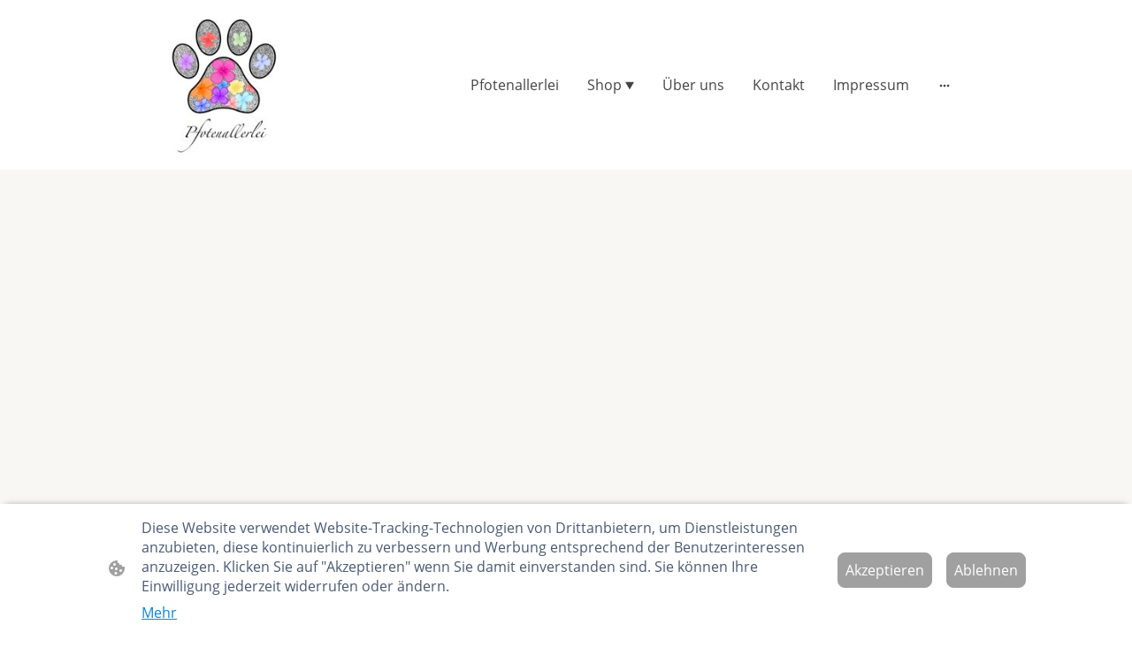

--- FILE ---
content_type: text/html
request_url: https://www.pfotenallerlei.com/shop?store-page=Leinen-c125125295
body_size: 20798
content:
<!DOCTYPE html>
<html lang="de">
    <head>
        <title >Pfotenallerlei </title>
        <meta key="content" httpEquiv="Content-Type" content="text/html; charset=UTF-8" />
        <meta name="viewport" content="width=device-width, initial-scale=1.0"/>
        <meta name="generator" content=MyWebsite NOW/>
        <meta charset="utf-8" />
        <link rel="stylesheet" href="/-_-/common/styles/style.7c697e81e41b7f64.css">
        <script type="application/ld+json">
                    {"@context":"https://schema.org","@type":"LocalBusiness","address":{"@type":"PostalAddress","addressLocality":"Jülich","streetAddress":"Artilleriestraße 31"},"telephone":"+49 15733951299","logo":"","url":"https://pfotenallerlei.com","longitude":6.36124,"latitude":50.93074,"name":"","sameAs":["","","","","","",""],"openingHours":["Mo 07:00-18:00","Tu 07:00-18:00","We 07:00-18:00","Th 07:00-18:00","Fr 07:00-18:00","Sa ","Su "],"email":"heggenberger@t-online.de","founder":"Frank Heggenberger"}
                </script><meta  name="description" content="Schönes &amp; Nützliches für Tibet Terrier &amp; Co - personalisierte Schlafplätze, Leinen, Taschen und Pflegeprodukte."/><meta  property="og:image" content="https://pfotenallerlei.com/-_-/res/7372bef8-b083-4e54-8d6f-80baa49fd69c/images/files/7372bef8-b083-4e54-8d6f-80baa49fd69c/3cd0f0b7-29a6-4a96-a255-a055a3431218/1200-1697/de4b1f5b3ee7467ae065dfbccfb0db042537a5ac"/><link rel="shortcut icon" href="/favicon.ico?v=1752688906621" type="image/x-icon" /><link rel="icon" href="/favicon.ico?v=1752688906621" type="image/x-icon" /><link rel="apple-touch-icon" sizes="180x180" href="/apple-touch-icon.png?v=1752688906621" type="image/png" /><link rel="icon" type="image/png" sizes="32x32" href="/favicon-32x32.png?v=1752688906621" type="image/png" /><link rel="icon" type="image/png" sizes="192x192" href="/android-chrome-192x192.png?v=1752688906621" type="image/png" /><link rel="icon" type="image/png" sizes="16x16" href="/favicon-16x16.png?v=1752688906621" type="image/png" /><link rel="manifest" href="/manifest.json?v=1752688906621" />
        <style>@font-face {                src: url("/-_-/common/fonts/Poppins-latin_latin-ext-regular.eot");                src: local("Poppins Regular"), local("Poppins-Regular");                src: url("/-_-/common/fonts/Poppins-latin_latin-ext-regular.eot?#iefix") format("embedded-opentype");                src: url("/-_-/common/fonts/Poppins-latin_latin-ext-regular.woff2") format("woff2");                src: url("/-_-/common/fonts/Poppins-latin_latin-ext-regular.woff") format("woff");                src: url("/-_-/common/fonts/Poppins-latin_latin-ext-regular.ttf") format("truetype");                src: url("/-_-/common/fonts/Poppins-latin_latin-ext-regular.svg#Poppins") format("svg");                font-family: Poppins;                font-style: normal;                font-weight: 400;                src: url("/-_-/common/fonts/Poppins-latin_latin-ext-regular.woff") format("woff");                }                @font-face {                src: url("/-_-/common/fonts/Poppins-latin_latin-ext-italic.eot");                src: local("Poppins Italic"), local("Poppins-Italic");                src: url("/-_-/common/fonts/Poppins-latin_latin-ext-italic.eot?#iefix") format("embedded-opentype");                src: url("/-_-/common/fonts/Poppins-latin_latin-ext-italic.woff2") format("woff2");                src: url("/-_-/common/fonts/Poppins-latin_latin-ext-italic.woff") format("woff");                src: url("/-_-/common/fonts/Poppins-latin_latin-ext-italic.ttf") format("truetype");                src: url("/-_-/common/fonts/Poppins-latin_latin-ext-italic.svg#Poppins") format("svg");                font-family: Poppins;                font-style: italic;                font-weight: 400;                src: url("/-_-/common/fonts/Poppins-latin_latin-ext-italic.woff") format("woff");                }                @font-face {                src: url("/-_-/common/fonts/Poppins-latin_latin-ext-500.eot");                src: local("Poppins Medium"), local("Poppins-Medium");                src: url("/-_-/common/fonts/Poppins-latin_latin-ext-500.eot?#iefix") format("embedded-opentype");                src: url("/-_-/common/fonts/Poppins-latin_latin-ext-500.woff2") format("woff2");                src: url("/-_-/common/fonts/Poppins-latin_latin-ext-500.woff") format("woff");                src: url("/-_-/common/fonts/Poppins-latin_latin-ext-500.ttf") format("truetype");                src: url("/-_-/common/fonts/Poppins-latin_latin-ext-500.svg#Poppins") format("svg");                font-family: Poppins;                font-style: normal;                font-weight: 500;                src: url("/-_-/common/fonts/Poppins-latin_latin-ext-500.woff") format("woff");                }                @font-face {                src: url("/-_-/common/fonts/Poppins-latin_latin-ext-700.eot");                src: local("Poppins Bold"), local("Poppins-Bold");                src: url("/-_-/common/fonts/Poppins-latin_latin-ext-700.eot?#iefix") format("embedded-opentype");                src: url("/-_-/common/fonts/Poppins-latin_latin-ext-700.woff2") format("woff2");                src: url("/-_-/common/fonts/Poppins-latin_latin-ext-700.woff") format("woff");                src: url("/-_-/common/fonts/Poppins-latin_latin-ext-700.ttf") format("truetype");                src: url("/-_-/common/fonts/Poppins-latin_latin-ext-700.svg#Poppins") format("svg");                font-family: Poppins;                font-style: normal;                font-weight: 700;                src: url("/-_-/common/fonts/Poppins-latin_latin-ext-700.woff") format("woff");                }                @font-face {                src: url("/-_-/common/fonts/Poppins-latin_latin-ext-500italic.eot");                src: local("Poppins MediumItalic"), local("Poppins-MediumItalic");                src: url("/-_-/common/fonts/Poppins-latin_latin-ext-500italic.eot?#iefix") format("embedded-opentype");                src: url("/-_-/common/fonts/Poppins-latin_latin-ext-500italic.woff2") format("woff2");                src: url("/-_-/common/fonts/Poppins-latin_latin-ext-500italic.woff") format("woff");                src: url("/-_-/common/fonts/Poppins-latin_latin-ext-500italic.ttf") format("truetype");                src: url("/-_-/common/fonts/Poppins-latin_latin-ext-500italic.svg#Poppins") format("svg");                font-family: Poppins;                font-style: italic;                font-weight: 500;                src: url("/-_-/common/fonts/Poppins-latin_latin-ext-500italic.woff") format("woff");                }                @font-face {                src: url("/-_-/common/fonts/Poppins-latin_latin-ext-700italic.eot");                src: local("Poppins BoldItalic"), local("Poppins-BoldItalic");                src: url("/-_-/common/fonts/Poppins-latin_latin-ext-700italic.eot?#iefix") format("embedded-opentype");                src: url("/-_-/common/fonts/Poppins-latin_latin-ext-700italic.woff2") format("woff2");                src: url("/-_-/common/fonts/Poppins-latin_latin-ext-700italic.woff") format("woff");                src: url("/-_-/common/fonts/Poppins-latin_latin-ext-700italic.ttf") format("truetype");                src: url("/-_-/common/fonts/Poppins-latin_latin-ext-700italic.svg#Poppins") format("svg");                font-family: Poppins;                font-style: italic;                font-weight: 700;                src: url("/-_-/common/fonts/Poppins-latin_latin-ext-700italic.woff") format("woff");                }                @font-face {                src: url("/-_-/common/fonts/OpenSans-latin_latin-ext-regular.eot");                src: local("OpenSans Regular"), local("OpenSans-Regular");                src: url("/-_-/common/fonts/OpenSans-latin_latin-ext-regular.eot?#iefix") format("embedded-opentype");                src: url("/-_-/common/fonts/OpenSans-latin_latin-ext-regular.woff2") format("woff2");                src: url("/-_-/common/fonts/OpenSans-latin_latin-ext-regular.woff") format("woff");                src: url("/-_-/common/fonts/OpenSans-latin_latin-ext-regular.ttf") format("truetype");                src: url("/-_-/common/fonts/OpenSans-latin_latin-ext-regular.svg#OpenSans") format("svg");                font-family: OpenSans;                font-style: normal;                font-weight: 400;                src: url("/-_-/common/fonts/OpenSans-latin_latin-ext-regular.woff") format("woff");                }                @font-face {                src: url("/-_-/common/fonts/OpenSans-latin_latin-ext-italic.eot");                src: local("OpenSans Italic"), local("OpenSans-Italic");                src: url("/-_-/common/fonts/OpenSans-latin_latin-ext-italic.eot?#iefix") format("embedded-opentype");                src: url("/-_-/common/fonts/OpenSans-latin_latin-ext-italic.woff2") format("woff2");                src: url("/-_-/common/fonts/OpenSans-latin_latin-ext-italic.woff") format("woff");                src: url("/-_-/common/fonts/OpenSans-latin_latin-ext-italic.ttf") format("truetype");                src: url("/-_-/common/fonts/OpenSans-latin_latin-ext-italic.svg#OpenSans") format("svg");                font-family: OpenSans;                font-style: italic;                font-weight: 400;                src: url("/-_-/common/fonts/OpenSans-latin_latin-ext-italic.woff") format("woff");                }                @font-face {                src: url("/-_-/common/fonts/OpenSans-latin_latin-ext-700.eot");                src: local("OpenSans Bold"), local("OpenSans-Bold");                src: url("/-_-/common/fonts/OpenSans-latin_latin-ext-700.eot?#iefix") format("embedded-opentype");                src: url("/-_-/common/fonts/OpenSans-latin_latin-ext-700.woff2") format("woff2");                src: url("/-_-/common/fonts/OpenSans-latin_latin-ext-700.woff") format("woff");                src: url("/-_-/common/fonts/OpenSans-latin_latin-ext-700.ttf") format("truetype");                src: url("/-_-/common/fonts/OpenSans-latin_latin-ext-700.svg#OpenSans") format("svg");                font-family: OpenSans;                font-style: normal;                font-weight: 700;                src: url("/-_-/common/fonts/OpenSans-latin_latin-ext-700.woff") format("woff");                }                @font-face {                src: url("/-_-/common/fonts/OpenSans-latin_latin-ext-700italic.eot");                src: local("OpenSans BoldItalic"), local("OpenSans-BoldItalic");                src: url("/-_-/common/fonts/OpenSans-latin_latin-ext-700italic.eot?#iefix") format("embedded-opentype");                src: url("/-_-/common/fonts/OpenSans-latin_latin-ext-700italic.woff2") format("woff2");                src: url("/-_-/common/fonts/OpenSans-latin_latin-ext-700italic.woff") format("woff");                src: url("/-_-/common/fonts/OpenSans-latin_latin-ext-700italic.ttf") format("truetype");                src: url("/-_-/common/fonts/OpenSans-latin_latin-ext-700italic.svg#OpenSans") format("svg");                font-family: OpenSans;                font-style: italic;                font-weight: 700;                src: url("/-_-/common/fonts/OpenSans-latin_latin-ext-700italic.woff") format("woff");                }                </style><style>        .accessNavigationLink {            font-family: 'Open Sans', sans-serif;            border-radius: 8px;            text-align: center;            padding: 13px 0;            color: #0000ff;            font-size: 16px;            font-weight: 700;            width: 100%;            top:-50px;            position: absolute;            text-decoration: none;        }        .accessNavigationLink:focus-visible {            top:5px;            outline: 2px solid #0000ff;            outline-offset: 2px;            box-shadow: 0 0 0 2px #ffffff;            left:6px;            width:calc(100% - 6px);            position:static;            display: block;            margin-top: 5px;            margin-left: 6px;            background-color: #ffffff;        }        .accessNavigationList{            margin:0;            list-style:none;            padding:0;            z-index:1;            position:relative;        }    </style><style>.theming-theme-accent1-sticky {                color: #ab9c84 !important;            }            .theming-theme-accent2-sticky {                color: #000000 !important;            }            .theming-theme-accent3-sticky {                color: #484138 !important;            }            .theming-theme-light-sticky {                color: #a19e93 !important;            }            .theming-theme-dark-sticky {                color: #444444 !important;            }            .theming-basic-Grey-sticky {                color: #777777 !important;            }            .theming-basic-Red-sticky {                color: #e0110c !important;            }            .theming-basic-Orange-sticky {                color: #e96f05 !important;            }            .theming-basic-Yellow-sticky {                color: #c09900 !important;            }            .theming-basic-Green-sticky {                color: #258d14 !important;            }            .theming-basic-Cyan-sticky {                color: #00accd !important;            }            .theming-basic-Blue-sticky {                color: #1414c9 !important;            }            .theming-basic-Purple-sticky {                color: #941196 !important;            }            </style><style>@media (min-width: 768px) and (max-width: 1023.95px){                    .grid-row-d57b7194-d7d8-495f-8771-1215bbdc8f64 {                        padding: 16px !important;flex-direction: column !important;                    }                }</style><style>@media (min-width: 0px) and (max-width: 767.95px){                    .grid-row-546c7c98-3321-499e-92f9-e2d9c6b371f2 {                        align-items: flex-start !important;                    }                }@media (min-width: 768px) and (max-width: 1023.95px){                    .grid-row-546c7c98-3321-499e-92f9-e2d9c6b371f2 {                        align-items: flex-start !important;                    }                }</style><style></style><style>@font-face {src: url("/-_-/common/fonts/Tangerine-latin_latin-ext-regular.eot");src: local("Tangerine Regular"), local("Tangerine-Regular");src: url("/-_-/common/fonts/Tangerine-latin_latin-ext-regular.eot?#iefix") format("embedded-opentype");src: url("/-_-/common/fonts/Tangerine-latin_latin-ext-regular.woff2") format("woff2");src: url("/-_-/common/fonts/Tangerine-latin_latin-ext-regular.woff") format("woff");src: url("/-_-/common/fonts/Tangerine-latin_latin-ext-regular.ttf") format("truetype");src: url("/-_-/common/fonts/Tangerine-latin_latin-ext-regular.svg#Tangerine") format("svg");font-family: Tangerine;font-style: normal;font-weight: 400;src: url("/-_-/common/fonts/Tangerine-latin_latin-ext-regular.woff") format("woff");}@font-face {src: url("/-_-/common/fonts/Tangerine-latin_latin-ext-700.eot");src: local("Tangerine Bold"), local("Tangerine-Bold");src: url("/-_-/common/fonts/Tangerine-latin_latin-ext-700.eot?#iefix") format("embedded-opentype");src: url("/-_-/common/fonts/Tangerine-latin_latin-ext-700.woff2") format("woff2");src: url("/-_-/common/fonts/Tangerine-latin_latin-ext-700.woff") format("woff");src: url("/-_-/common/fonts/Tangerine-latin_latin-ext-700.ttf") format("truetype");src: url("/-_-/common/fonts/Tangerine-latin_latin-ext-700.svg#Tangerine") format("svg");font-family: Tangerine;font-style: normal;font-weight: 700;src: url("/-_-/common/fonts/Tangerine-latin_latin-ext-700.woff") format("woff");}</style><style>.logo-2be23e8c-7f95-44c4-a587-d3e8431b4860 .theming-theme-accent1 {                color: #ab9c84 !important;            }            .logo-2be23e8c-7f95-44c4-a587-d3e8431b4860 .theming-theme-accent2 {                color: #000000 !important;            }            .logo-2be23e8c-7f95-44c4-a587-d3e8431b4860 .theming-theme-accent3 {                color: #484138 !important;            }            .logo-2be23e8c-7f95-44c4-a587-d3e8431b4860 .theming-theme-light {                color: #a19e93 !important;            }            .logo-2be23e8c-7f95-44c4-a587-d3e8431b4860 .theming-theme-dark {                color: #444444 !important;            }            .logo-2be23e8c-7f95-44c4-a587-d3e8431b4860 .theming-basic-Grey {                color: #777777 !important;            }            .logo-2be23e8c-7f95-44c4-a587-d3e8431b4860 .theming-basic-Red {                color: #e0110c !important;            }            .logo-2be23e8c-7f95-44c4-a587-d3e8431b4860 .theming-basic-Orange {                color: #e96f05 !important;            }            .logo-2be23e8c-7f95-44c4-a587-d3e8431b4860 .theming-basic-Yellow {                color: #c09900 !important;            }            .logo-2be23e8c-7f95-44c4-a587-d3e8431b4860 .theming-basic-Green {                color: #258d14 !important;            }            .logo-2be23e8c-7f95-44c4-a587-d3e8431b4860 .theming-basic-Cyan {                color: #00accd !important;            }            .logo-2be23e8c-7f95-44c4-a587-d3e8431b4860 .theming-basic-Blue {                color: #1414c9 !important;            }            .logo-2be23e8c-7f95-44c4-a587-d3e8431b4860 .theming-basic-Purple {                color: #941196 !important;            }            </style><style>@media (min-width: 0px) and (max-width: 767.95px){                    .module-container-0cedbeab-0473-4d88-973c-d5cad3e87e6e {                        display: none !important;                    }                }@media (min-width: 768px) and (max-width: 1023.95px){                    .module-container-0cedbeab-0473-4d88-973c-d5cad3e87e6e {                        display: none !important;                    }                }</style><style>@media (min-width: 0px) and (max-width: 767.95px){                    .module-container-873ad5d8-e761-4f8a-bd98-8b6b27dfada9 {                        min-height: 32px !important;                    }                }@media (min-width: 768px) and (max-width: 1023.95px){                    .module-container-873ad5d8-e761-4f8a-bd98-8b6b27dfada9 {                        min-height: 32px !important;                    }                }</style><style>@media (min-width: 768px) and (max-width: 1023.95px){                    .grid-row-195ff792-1f71-4d89-9ed4-edb6e4708095 {                        order: -1 !important;                    }                }@media (min-width: 1024px){                    .grid-row-195ff792-1f71-4d89-9ed4-edb6e4708095 {                        order: -1 !important;                    }                }</style><style></style><style></style><style>@media (min-width: 768px) and (max-width: 1023.95px){                    .grid-column-81cc8a6e-d5a5-4a55-b819-3b8d9401dd1c {                        padding-right: 32px !important;                    }                }@media (min-width: 1024px){                    .grid-column-81cc8a6e-d5a5-4a55-b819-3b8d9401dd1c {                        padding-right: 32px !important;                    }                }</style><style></style><style></style><style></style><style></style><style>.heading-module-2d452978-d8e0-453e-b7cb-77b44813b9eb .theming-theme-accent1 {                color: #a3957e !important;            }            .heading-module-2d452978-d8e0-453e-b7cb-77b44813b9eb .theming-theme-accent2 {                color: #000000 !important;            }            .heading-module-2d452978-d8e0-453e-b7cb-77b44813b9eb .theming-theme-accent3 {                color: #484138 !important;            }            .heading-module-2d452978-d8e0-453e-b7cb-77b44813b9eb .theming-theme-light {                color: #9a968d !important;            }            .heading-module-2d452978-d8e0-453e-b7cb-77b44813b9eb .theming-theme-dark {                color: #444444 !important;            }            .heading-module-2d452978-d8e0-453e-b7cb-77b44813b9eb .theming-basic-Grey {                color: #777777 !important;            }            .heading-module-2d452978-d8e0-453e-b7cb-77b44813b9eb .theming-basic-Red {                color: #e0110c !important;            }            .heading-module-2d452978-d8e0-453e-b7cb-77b44813b9eb .theming-basic-Orange {                color: #e96f05 !important;            }            .heading-module-2d452978-d8e0-453e-b7cb-77b44813b9eb .theming-basic-Yellow {                color: #b79200 !important;            }            .heading-module-2d452978-d8e0-453e-b7cb-77b44813b9eb .theming-basic-Green {                color: #258d14 !important;            }            .heading-module-2d452978-d8e0-453e-b7cb-77b44813b9eb .theming-basic-Cyan {                color: #00a4c4 !important;            }            .heading-module-2d452978-d8e0-453e-b7cb-77b44813b9eb .theming-basic-Blue {                color: #1414c9 !important;            }            .heading-module-2d452978-d8e0-453e-b7cb-77b44813b9eb .theming-basic-Purple {                color: #941196 !important;            }            </style><style>.text-a3837ffe-39ee-4432-913c-b1a72efd8347 .theming-theme-accent1 {                color: #a3957e !important;            }            .text-a3837ffe-39ee-4432-913c-b1a72efd8347 .theming-theme-accent2 {                color: #000000 !important;            }            .text-a3837ffe-39ee-4432-913c-b1a72efd8347 .theming-theme-accent3 {                color: #484138 !important;            }            .text-a3837ffe-39ee-4432-913c-b1a72efd8347 .theming-theme-light {                color: #9a968d !important;            }            .text-a3837ffe-39ee-4432-913c-b1a72efd8347 .theming-theme-dark {                color: #444444 !important;            }            .text-a3837ffe-39ee-4432-913c-b1a72efd8347 .theming-basic-Grey {                color: #777777 !important;            }            .text-a3837ffe-39ee-4432-913c-b1a72efd8347 .theming-basic-Red {                color: #e0110c !important;            }            .text-a3837ffe-39ee-4432-913c-b1a72efd8347 .theming-basic-Orange {                color: #e96f05 !important;            }            .text-a3837ffe-39ee-4432-913c-b1a72efd8347 .theming-basic-Yellow {                color: #b79200 !important;            }            .text-a3837ffe-39ee-4432-913c-b1a72efd8347 .theming-basic-Green {                color: #258d14 !important;            }            .text-a3837ffe-39ee-4432-913c-b1a72efd8347 .theming-basic-Cyan {                color: #00a4c4 !important;            }            .text-a3837ffe-39ee-4432-913c-b1a72efd8347 .theming-basic-Blue {                color: #1414c9 !important;            }            .text-a3837ffe-39ee-4432-913c-b1a72efd8347 .theming-basic-Purple {                color: #941196 !important;            }            </style><style>@media (min-width: 0px) and (max-width: 767.95px){                    .grid-row-e5e28f6e-2f8c-4def-a31c-767be5918658 {                        padding-bottom: 48px !important;                    }                }@media (min-width: 768px) and (max-width: 1023.95px){                    .grid-row-e5e28f6e-2f8c-4def-a31c-767be5918658 {                        padding-bottom: 48px !important;                    }                }</style><style></style><style>.logo-be52d222-aa0c-4cf2-8b6e-ccfe8b5dfbd7 .theming-theme-accent1 {                color: #a1937c !important;            }            .logo-be52d222-aa0c-4cf2-8b6e-ccfe8b5dfbd7 .theming-theme-accent2 {                color: #000000 !important;            }            .logo-be52d222-aa0c-4cf2-8b6e-ccfe8b5dfbd7 .theming-theme-accent3 {                color: #484138 !important;            }            .logo-be52d222-aa0c-4cf2-8b6e-ccfe8b5dfbd7 .theming-theme-light {                color: #98958b !important;            }            .logo-be52d222-aa0c-4cf2-8b6e-ccfe8b5dfbd7 .theming-theme-dark {                color: #444444 !important;            }            .logo-be52d222-aa0c-4cf2-8b6e-ccfe8b5dfbd7 .theming-basic-Grey {                color: #777777 !important;            }            .logo-be52d222-aa0c-4cf2-8b6e-ccfe8b5dfbd7 .theming-basic-Red {                color: #e0110c !important;            }            .logo-be52d222-aa0c-4cf2-8b6e-ccfe8b5dfbd7 .theming-basic-Orange {                color: #e96f05 !important;            }            .logo-be52d222-aa0c-4cf2-8b6e-ccfe8b5dfbd7 .theming-basic-Yellow {                color: #b59000 !important;            }            .logo-be52d222-aa0c-4cf2-8b6e-ccfe8b5dfbd7 .theming-basic-Green {                color: #258d14 !important;            }            .logo-be52d222-aa0c-4cf2-8b6e-ccfe8b5dfbd7 .theming-basic-Cyan {                color: #00a2c1 !important;            }            .logo-be52d222-aa0c-4cf2-8b6e-ccfe8b5dfbd7 .theming-basic-Blue {                color: #1414c9 !important;            }            .logo-be52d222-aa0c-4cf2-8b6e-ccfe8b5dfbd7 .theming-basic-Purple {                color: #941196 !important;            }            </style>
    </head>
    <body tabIndex="0">
        <div id="root"><div id="page-root" style="--page-background-color:#f8f7f4;--page-color:#444444;--theme-fonts-pair-body-sizes-large-body-size:18px;--theme-fonts-pair-body-sizes-large-button-size:18px;--theme-fonts-pair-body-sizes-small-body-size:14px;--theme-fonts-pair-body-sizes-small-button-size:14px;--theme-fonts-pair-body-sizes-medium-body-size:16px;--theme-fonts-pair-body-sizes-medium-button-size:16px;--theme-fonts-pair-body-family:OpenSans;--theme-fonts-pair-heading-sizes-large-h1-size:45px;--theme-fonts-pair-heading-sizes-large-h2-size:37px;--theme-fonts-pair-heading-sizes-large-h3-size:31px;--theme-fonts-pair-heading-sizes-large-h4-size:26px;--theme-fonts-pair-heading-sizes-large-h5-size:22px;--theme-fonts-pair-heading-sizes-large-h6-size:18px;--theme-fonts-pair-heading-sizes-small-h1-size:35px;--theme-fonts-pair-heading-sizes-small-h2-size:29px;--theme-fonts-pair-heading-sizes-small-h3-size:24px;--theme-fonts-pair-heading-sizes-small-h4-size:20px;--theme-fonts-pair-heading-sizes-small-h5-size:16px;--theme-fonts-pair-heading-sizes-small-h6-size:14px;--theme-fonts-pair-heading-sizes-medium-h1-size:40px;--theme-fonts-pair-heading-sizes-medium-h2-size:33px;--theme-fonts-pair-heading-sizes-medium-h3-size:28px;--theme-fonts-pair-heading-sizes-medium-h4-size:23px;--theme-fonts-pair-heading-sizes-medium-h5-size:19px;--theme-fonts-pair-heading-sizes-medium-h6-size:16px;--theme-fonts-pair-heading-family:Poppins;--theme-fonts-sizeType:medium;--theme-colors-palette-dark:#444444;--theme-colors-palette-type:custom;--theme-colors-palette-light:#f8f7f4;--theme-colors-palette-accent1:#bcac92;--theme-colors-palette-accent2:#000000;--theme-colors-palette-accent3:#484138;--theme-colors-variation:1px;--theme-colors-luminosity:light;--theme-colors-availablePalettes-0-dark:#444444;--theme-colors-availablePalettes-0-type:custom;--theme-colors-availablePalettes-0-light:#f8f7f4;--theme-colors-availablePalettes-0-accent1:#bcac92;--theme-colors-availablePalettes-0-accent2:#000000;--theme-colors-availablePalettes-0-accent3:#484138;--theme-spacing-type:medium;--theme-spacing-unit:8px;--theme-spacing-units-large:16px;--theme-spacing-units-small:4px;--theme-spacing-units-medium:8px;--theme-geometry-set-name:rectangle;--theme-geometry-set-homepagePattern-footer-0-image-name:rectangle;--theme-geometry-set-homepagePattern-footer-0-section-name:rectangle;--theme-geometry-set-homepagePattern-footer-0-section-height:0px;--theme-geometry-set-homepagePattern-header-0-image-name:rectangle;--theme-geometry-set-homepagePattern-header-0-section-name:rectangle;--theme-geometry-set-homepagePattern-header-0-section-height:0px;--theme-geometry-set-homepagePattern-content-0-image-name:rectangle;--theme-geometry-set-homepagePattern-content-0-section-name:rectangle;--theme-geometry-set-homepagePattern-content-0-section-height:0px;--theme-geometry-set-contentpagePattern-footer-0-image-name:rectangle;--theme-geometry-set-contentpagePattern-footer-0-section-name:rectangle;--theme-geometry-set-contentpagePattern-footer-0-section-height:0px;--theme-geometry-set-contentpagePattern-header-0-image-name:rectangle;--theme-geometry-set-contentpagePattern-header-0-section-name:rectangle;--theme-geometry-set-contentpagePattern-header-0-section-height:0px;--theme-geometry-set-contentpagePattern-content-0-image-name:rectangle;--theme-geometry-set-contentpagePattern-content-0-section-name:rectangle;--theme-geometry-set-contentpagePattern-content-0-section-height:0px;--theme-geometry-lastUpdated:0px;--theme-customColors-0:#ffffff;--theme-customColors-1:#4d4734;--theme-customColors-2:#000000;--theme-customColors-3:#f5f5f4;--heading-color-h1:#484138;--font-family-h1:Poppins;--font-size-h1:40px;--font-weight-h1:normal;--word-wrap-h1:break-word;--overflow-wrap-h1:break-word;--font-style-h1:normal;--text-decoration-h1:none;--letter-spacing-h1:normal;--line-height-h1:normal;--text-transform-h1:none;--heading-color-h2:#484138;--font-family-h2:Poppins;--font-size-h2:33px;--font-weight-h2:normal;--word-wrap-h2:break-word;--overflow-wrap-h2:break-word;--font-style-h2:normal;--text-decoration-h2:none;--letter-spacing-h2:normal;--line-height-h2:normal;--text-transform-h2:none;--heading-color-h3:#484138;--font-family-h3:Poppins;--font-size-h3:28px;--font-weight-h3:normal;--word-wrap-h3:break-word;--overflow-wrap-h3:break-word;--font-style-h3:normal;--text-decoration-h3:none;--letter-spacing-h3:normal;--line-height-h3:normal;--text-transform-h3:none;--heading-color-h4:#484138;--font-family-h4:Poppins;--font-size-h4:23px;--font-weight-h4:normal;--word-wrap-h4:break-word;--overflow-wrap-h4:break-word;--font-style-h4:normal;--text-decoration-h4:none;--letter-spacing-h4:normal;--line-height-h4:normal;--text-transform-h4:none;--heading-color-h5:#444444;--font-family-h5:Poppins;--font-size-h5:19px;--font-weight-h5:normal;--word-wrap-h5:break-word;--overflow-wrap-h5:break-word;--font-style-h5:normal;--text-decoration-h5:none;--letter-spacing-h5:normal;--line-height-h5:normal;--text-transform-h5:none;--heading-color-h6:#444444;--font-family-h6:Poppins;--font-size-h6:16px;--font-weight-h6:normal;--word-wrap-h6:break-word;--overflow-wrap-h6:break-word;--font-style-h6:normal;--text-decoration-h6:none;--letter-spacing-h6:normal;--line-height-h6:normal;--text-transform-h6:none;--text-container-color:#444444;--text-container-anchor-color:#484138;--font-family:OpenSans;--font-size:16px;--font-weight:normal;--word-wrap:break-word;--overflow-wrap:break-word;--font-style:normal;--text-decoration:none;--letter-spacing:normal;--line-height:normal;--text-transform:none" class="page-root"><header data-zone-type="header" class="section section-root section-geometry section-geometry-rectangle" data-shape="rectangle" style="--heading-color-h1:#484138;--font-family-h1:Poppins;--font-size-h1:40px;--font-weight-h1:normal;--word-wrap-h1:break-word;--overflow-wrap-h1:break-word;--font-style-h1:normal;--text-decoration-h1:none;--letter-spacing-h1:normal;--line-height-h1:normal;--text-transform-h1:none;--heading-color-h2:#484138;--font-family-h2:Poppins;--font-size-h2:33px;--font-weight-h2:normal;--word-wrap-h2:break-word;--overflow-wrap-h2:break-word;--font-style-h2:normal;--text-decoration-h2:none;--letter-spacing-h2:normal;--line-height-h2:normal;--text-transform-h2:none;--heading-color-h3:#484138;--font-family-h3:Poppins;--font-size-h3:28px;--font-weight-h3:normal;--word-wrap-h3:break-word;--overflow-wrap-h3:break-word;--font-style-h3:normal;--text-decoration-h3:none;--letter-spacing-h3:normal;--line-height-h3:normal;--text-transform-h3:none;--heading-color-h4:#484138;--font-family-h4:Poppins;--font-size-h4:23px;--font-weight-h4:normal;--word-wrap-h4:break-word;--overflow-wrap-h4:break-word;--font-style-h4:normal;--text-decoration-h4:none;--letter-spacing-h4:normal;--line-height-h4:normal;--text-transform-h4:none;--heading-color-h5:#444444;--font-family-h5:Poppins;--font-size-h5:19px;--font-weight-h5:normal;--word-wrap-h5:break-word;--overflow-wrap-h5:break-word;--font-style-h5:normal;--text-decoration-h5:none;--letter-spacing-h5:normal;--line-height-h5:normal;--text-transform-h5:none;--heading-color-h6:#444444;--font-family-h6:Poppins;--font-size-h6:16px;--font-weight-h6:normal;--word-wrap-h6:break-word;--overflow-wrap-h6:break-word;--font-style-h6:normal;--text-decoration-h6:none;--letter-spacing-h6:normal;--line-height-h6:normal;--text-transform-h6:none;--text-container-color:#444444;--text-container-anchor-color:#484138;--font-family:OpenSans;--font-size:16px;--font-weight:normal;--word-wrap:break-word;--overflow-wrap:break-word;--font-style:normal;--text-decoration:none;--letter-spacing:normal;--line-height:normal;--text-transform:none;--section-geometry:section-geometry-rectangle;--header-height:100%"><div style="background-color:#ffffff" class="section-inner section-edge18Inner" data-styled-section-id="b0a6bbca-82f5-483d-8182-4ee60af6846e"></div><div class="section-inner-width section-inner-width-small" style="--section-small-width:960px;--section-medium-width:1280px;--section-large-width:1920px"><div class="section-content"><div class="grid-row-root grid-row-has-rows grid-row-top-level grid-row-d57b7194-d7d8-495f-8771-1215bbdc8f64" data-top-level="true" style="--grid-row-no-full-width:960px;--grid-row-full-width:1920px;--grid-row-spacing-unit:8px;--grid-row-top-level-padding:16px;--grid-row-top-level-padding-lg:8px"><div class="grid-row-root grid-row-has-columns grid-row-546c7c98-3321-499e-92f9-e2d9c6b371f2" style="display:flex;flex-flow:row;align-items:center;--grid-row-no-full-width:960px;--grid-row-full-width:1920px;--grid-row-spacing-unit:8px;--grid-row-top-level-padding:16px;--grid-row-top-level-padding-lg:8px"><div class="grid-column-root grid-column-small-6 grid-column-medium-3 grid-column-large-2 grid-column-7cee6341-7886-463d-8119-62606decc6ec" style="flex-flow:row;align-items:center;--grid-column-spacing-unit:8px;--grid-column-vertical-spacing:16px"><div class="module-container-custom module-container-root"><div style="display:flex;justify-content:flex-start"><div style="padding-bottom:117.09183673469387%;width:100%" class="logo-image-container"><a href="/" class="logo-link" aria-label="Seitenlogo"><img src="/-_-/res/7372bef8-b083-4e54-8d6f-80baa49fd69c/images/files/7372bef8-b083-4e54-8d6f-80baa49fd69c/aefcb9ea-6afa-49b4-98f9-6eab2ff9464f/384-450/aea803d394986725283da58ffaf8e64c094b9428" srcSet="/-_-/res/7372bef8-b083-4e54-8d6f-80baa49fd69c/images/files/7372bef8-b083-4e54-8d6f-80baa49fd69c/aefcb9ea-6afa-49b4-98f9-6eab2ff9464f/160-187/e00989e5df2d345f42d38e84f0ff94551dc8bedf 160w,/-_-/res/7372bef8-b083-4e54-8d6f-80baa49fd69c/images/files/7372bef8-b083-4e54-8d6f-80baa49fd69c/aefcb9ea-6afa-49b4-98f9-6eab2ff9464f/240-281/d0a7dd8c341c7d567e256f55f9d5e43703150770 240w,/-_-/res/7372bef8-b083-4e54-8d6f-80baa49fd69c/images/files/7372bef8-b083-4e54-8d6f-80baa49fd69c/aefcb9ea-6afa-49b4-98f9-6eab2ff9464f/342-400/e1a080940b0f3a5c0e1a79fd4c5ef79993b398cb 342w,/-_-/res/7372bef8-b083-4e54-8d6f-80baa49fd69c/images/files/7372bef8-b083-4e54-8d6f-80baa49fd69c/aefcb9ea-6afa-49b4-98f9-6eab2ff9464f/192-225/f0344d4f8c31169f581eb22b1282f746d8010895 192w,/-_-/res/7372bef8-b083-4e54-8d6f-80baa49fd69c/images/files/7372bef8-b083-4e54-8d6f-80baa49fd69c/aefcb9ea-6afa-49b4-98f9-6eab2ff9464f/384-450/aea803d394986725283da58ffaf8e64c094b9428 384w,/-_-/res/7372bef8-b083-4e54-8d6f-80baa49fd69c/images/files/7372bef8-b083-4e54-8d6f-80baa49fd69c/aefcb9ea-6afa-49b4-98f9-6eab2ff9464f/188-220/f52426ad45bc89ac009285febc4b481440605e0d 188w" sizes="(min-width: 1024px) 160px,(min-width: 960px) 240px,(min-width: 768px) 25vw,(min-width: 0px) 50vw" alt="" class="logo-image"/></a></div></div></div></div><div class="grid-column-root grid-column-small-6 grid-column-medium-9 grid-column-large-10" style="--grid-column-spacing-unit:8px;--grid-column-vertical-spacing:16px"><div style="display:flex;justify-content:flex-end" class="module-container-custom module-container-root module-container-873ad5d8-e761-4f8a-bd98-8b6b27dfada9"><nav class="navigation-root navigation" style="--font-family:OpenSans;--font-size:16px;--font-weight:normal;--word-wrap:break-word;--overflow-wrap:break-word;--font-style:normal;--text-decoration:none;--letter-spacing:normal;--line-height:normal;--text-transform:none;--navigation-background-color:#ffffff;--navigation-background-color-active:rgba(0, 0, 0, 0.1);--navigation-background-color-active-second:rgba(0, 0, 0, 0.05);--navigation-color:#444444;--navigation-spacing:16px;--navigation-active-color:#000000;--navigation-contrast-color:#f8f7f4;--navigation-label-size:16px;--navigation-mobile-anchor-spacing:12px" aria-label="Kopfzeilen-Navigation"><label for="menuToggleTrigger" aria-label="menuToggleTrigger"></label><input type="checkbox" id="menuToggleTrigger" class="navigation-menu-toggle-trigger"/><div class="navigation-mobile-icons"><svg class="navigation-mobile-icon navigation-menu-icon" xmlns="http://www.w3.org/2000/svg" viewBox="0 0 48 48"><g transform="translate(-32 -27)"><rect width="48" height="6" transform="translate(32 34)"></rect><rect width="48" height="6" transform="translate(32 48)"></rect><rect width="48" height="6" transform="translate(32 62)"></rect></g></svg><svg class="navigation-mobile-icon navigation-close-icon" xmlns="http://www.w3.org/2000/svg" viewBox="0 0 48 48"><g transform="translate(20.464 -51.66) rotate(45)"><rect width="48" height="6" transform="translate(32 48)"></rect><rect width="48" height="6" transform="translate(53 75) rotate(-90)"></rect></g></svg></div><div class="navigation-list"><div class="navigation-menu-item-wrapper"><a data-page-id="7b4a53f5-891d-470c-98e3-661887c8a006" data-shop-page="false" data-shop-subpage-id="false" data-testid="NavigationModule/Page-" href="/" data-navigation-anchor="true" target="_self" rel="noreferrer" class="navigation-item navigation-fill-none navigation-shape-round navigation-label-medium"><span>Pfotenallerlei </span></a><div class="navigation-collapsible-subpages-wrapper"><div class="navigation-collapsible-subpages"><a data-page-id="eecb0f28-a877-4258-a796-76d1f1c25c37" data-shop-page="false" data-shop-subpage-id="false" data-testid="NavigationModule/Subpage-shop" href="/shop" data-navigation-anchor="true" target="_self" rel="noreferrer" class="navigation-item navigation-selected navigation-fill-none navigation-shape-round navigation-label-medium"><span>Shop </span></a><a data-page-id="0e3ea8c9-f06e-4e84-9d52-a2278bacdbbf" data-shop-page="false" data-shop-subpage-id="false" data-testid="NavigationModule/Subpage-uber-uns" href="/uber-uns" data-navigation-anchor="true" target="_self" rel="noreferrer" class="navigation-item navigation-fill-none navigation-shape-round navigation-label-medium"><span>Über uns </span></a><a data-page-id="4aee735d-dc57-44f5-8813-7906b53a2c10" data-shop-page="false" data-shop-subpage-id="false" data-testid="NavigationModule/Subpage-kontakt" href="/kontakt" data-navigation-anchor="true" target="_self" rel="noreferrer" class="navigation-item navigation-fill-none navigation-shape-round navigation-label-medium"><span>Kontakt </span></a><a data-page-id="43b61f07-da1b-4042-a280-5eb70a56e264" data-shop-page="false" data-shop-subpage-id="false" data-testid="NavigationModule/Subpage-impressum" href="/impressum" data-navigation-anchor="true" target="_self" rel="noreferrer" class="navigation-item navigation-fill-none navigation-shape-round navigation-label-medium"><span>Impressum </span></a><a data-page-id="0c78226b-6c07-42fb-9e4d-64fe846707d0" data-shop-page="false" data-shop-subpage-id="false" data-testid="NavigationModule/Subpage-datenschutzerklarung" href="/datenschutzerklarung" data-navigation-anchor="true" target="_self" rel="noreferrer" class="navigation-item navigation-fill-none navigation-shape-round navigation-label-medium"><span>Datenschutzerklärung </span></a></div></div></div><div class="navigation-menu-item-wrapper"><a data-page-id="eecb0f28-a877-4258-a796-76d1f1c25c37" data-shop-page="true" data-shop-subpage-id="false" data-testid="NavigationModule/Page-shop" href="/shop" data-navigation-anchor="true" target="_self" rel="noreferrer" class="navigation-item navigation-selected navigation-fill-none navigation-shape-round navigation-label-medium"><span>Shop </span><span class="navigation-dropdown-icon"><svg viewBox="0 0 531.74 460.5" overflow="visible" xmlns="http://www.w3.org/2000/svg" xml:space="preserve"><polygon points="530.874,0.5 265.87,459.5 0.866,0.5 "></polygon></svg></span></a><div class="navigation-item-subpages-wrapper" data-list="subpages-list"><a data-page-id="d9f67619-e276-432c-b3de-d81dd7c11e7b" data-shop-page="true" data-shop-subpage-id="125125535" data-testid="NavigationModule/Subpage-" href="/shop?store-page=Sternenkissen-Wellnessstern-c125125535" data-navigation-anchor="true" target="_self" rel="noreferrer" class="navigation-item navigation-fill-none navigation-shape-round navigation-label-medium"><span>Sternenkissen/ Wellnessstern </span></a><a data-page-id="355904e1-0ec4-4eeb-93b4-be42a5b485dd" data-shop-page="true" data-shop-subpage-id="125125295" data-testid="NavigationModule/Subpage-" href="/shop?store-page=Leinen-c125125295" data-navigation-anchor="true" target="_self" rel="noreferrer" class="navigation-item navigation-fill-none navigation-shape-round navigation-label-medium"><span>Leinen </span></a><a data-page-id="baa29284-1278-4093-9806-7bb69a131445" data-shop-page="true" data-shop-subpage-id="125123137" data-testid="NavigationModule/Subpage-" href="/shop?store-page=Bademantel-c125123137" data-navigation-anchor="true" target="_self" rel="noreferrer" class="navigation-item navigation-fill-none navigation-shape-round navigation-label-medium"><span>Bademäntel </span></a><a data-page-id="4a7a56e6-eaa9-4520-b64c-59869d63d50f" data-shop-page="true" data-shop-subpage-id="125118737" data-testid="NavigationModule/Subpage-" href="/shop?store-page=Tibi-Kuschelkissen-c125118737" data-navigation-anchor="true" target="_self" rel="noreferrer" class="navigation-item navigation-fill-none navigation-shape-round navigation-label-medium"><span>Tibi Kuschelkissen </span></a><a data-page-id="926f2545-b3bd-425e-8195-de399a8ad0d4" data-shop-page="true" data-shop-subpage-id="125345319" data-testid="NavigationModule/Subpage-" href="/shop?store-page=Burstentasche-c125345319" data-navigation-anchor="true" target="_self" rel="noreferrer" class="navigation-item navigation-fill-none navigation-shape-round navigation-label-medium"><span>Bürstentasche </span></a><a data-page-id="6a7e7218-84dd-4316-9c6f-a36aadb6a3ac" data-shop-page="true" data-shop-subpage-id="127440771" data-testid="NavigationModule/Subpage-" href="/shop?store-page=Kuschel-Welpendecken-c127440771" data-navigation-anchor="true" target="_self" rel="noreferrer" class="navigation-item navigation-fill-none navigation-shape-round navigation-label-medium"><span>Kuschel-/Welpendecken </span></a><a data-page-id="69c3039b-26b3-4ed0-bfc2-367fc382c68e" data-shop-page="true" data-shop-subpage-id="125223903" data-testid="NavigationModule/Subpage-" href="/shop?store-page=Leckerliturm-c125223903" data-navigation-anchor="true" target="_self" rel="noreferrer" class="navigation-item navigation-fill-none navigation-shape-round navigation-label-medium"><span>Leckerliturm </span></a><a data-page-id="4de635b9-8a71-4099-9647-8ddcca0fc065" data-shop-page="true" data-shop-subpage-id="125119825" data-testid="NavigationModule/Subpage-" href="/shop?store-page=Pflege-c125119825" data-navigation-anchor="true" target="_self" rel="noreferrer" class="navigation-item navigation-fill-none navigation-shape-round navigation-label-medium"><span>Pflege </span></a><a data-page-id="5acbfedf-4495-4869-ae4a-289732189e2c" data-shop-page="true" data-shop-subpage-id="126983260" data-testid="NavigationModule/Subpage-" href="/shop?store-page=Schones-&amp;-Nutzliches-furs-andere-Ende-der-Leine-c126983260" data-navigation-anchor="true" target="_self" rel="noreferrer" class="navigation-item navigation-fill-none navigation-shape-round navigation-label-medium"><span>Schönes &amp; Nützliches für´s andere Ende der Leine </span></a><a data-page-id="708214c0-ab5e-445e-9ddd-317fee9239b7" data-shop-page="true" data-shop-subpage-id="139801523" data-testid="NavigationModule/Subpage-" href="/shop?store-page=AnnyX-Geschirre-c139801523" data-navigation-anchor="true" target="_self" rel="noreferrer" class="navigation-item navigation-fill-none navigation-shape-round navigation-label-medium"><span>AnnyX Geschirre </span></a></div><label for="page-toggler"></label><input type="checkbox" data-testid="NavigationModule/Page/SubpagesToggle" id="page-toggler" class="navigation-collapsible-subpages-button subpageToggle"/><div class="navigation-collapsible-subpages-wrapper"><div class="navigation-collapsible-subpages"><a data-page-id="d9f67619-e276-432c-b3de-d81dd7c11e7b" data-shop-page="true" data-shop-subpage-id="125125535" data-testid="NavigationModule/Subpage-" href="/shop?store-page=Sternenkissen-Wellnessstern-c125125535" data-navigation-anchor="true" target="_self" rel="noreferrer" class="navigation-item navigation-fill-none navigation-shape-round navigation-label-medium"><span>Sternenkissen/ Wellnessstern </span></a><a data-page-id="355904e1-0ec4-4eeb-93b4-be42a5b485dd" data-shop-page="true" data-shop-subpage-id="125125295" data-testid="NavigationModule/Subpage-" href="/shop?store-page=Leinen-c125125295" data-navigation-anchor="true" target="_self" rel="noreferrer" class="navigation-item navigation-fill-none navigation-shape-round navigation-label-medium"><span>Leinen </span></a><a data-page-id="baa29284-1278-4093-9806-7bb69a131445" data-shop-page="true" data-shop-subpage-id="125123137" data-testid="NavigationModule/Subpage-" href="/shop?store-page=Bademantel-c125123137" data-navigation-anchor="true" target="_self" rel="noreferrer" class="navigation-item navigation-fill-none navigation-shape-round navigation-label-medium"><span>Bademäntel </span></a><a data-page-id="4a7a56e6-eaa9-4520-b64c-59869d63d50f" data-shop-page="true" data-shop-subpage-id="125118737" data-testid="NavigationModule/Subpage-" href="/shop?store-page=Tibi-Kuschelkissen-c125118737" data-navigation-anchor="true" target="_self" rel="noreferrer" class="navigation-item navigation-fill-none navigation-shape-round navigation-label-medium"><span>Tibi Kuschelkissen </span></a><a data-page-id="926f2545-b3bd-425e-8195-de399a8ad0d4" data-shop-page="true" data-shop-subpage-id="125345319" data-testid="NavigationModule/Subpage-" href="/shop?store-page=Burstentasche-c125345319" data-navigation-anchor="true" target="_self" rel="noreferrer" class="navigation-item navigation-fill-none navigation-shape-round navigation-label-medium"><span>Bürstentasche </span></a><a data-page-id="6a7e7218-84dd-4316-9c6f-a36aadb6a3ac" data-shop-page="true" data-shop-subpage-id="127440771" data-testid="NavigationModule/Subpage-" href="/shop?store-page=Kuschel-Welpendecken-c127440771" data-navigation-anchor="true" target="_self" rel="noreferrer" class="navigation-item navigation-fill-none navigation-shape-round navigation-label-medium"><span>Kuschel-/Welpendecken </span></a><a data-page-id="69c3039b-26b3-4ed0-bfc2-367fc382c68e" data-shop-page="true" data-shop-subpage-id="125223903" data-testid="NavigationModule/Subpage-" href="/shop?store-page=Leckerliturm-c125223903" data-navigation-anchor="true" target="_self" rel="noreferrer" class="navigation-item navigation-fill-none navigation-shape-round navigation-label-medium"><span>Leckerliturm </span></a><a data-page-id="4de635b9-8a71-4099-9647-8ddcca0fc065" data-shop-page="true" data-shop-subpage-id="125119825" data-testid="NavigationModule/Subpage-" href="/shop?store-page=Pflege-c125119825" data-navigation-anchor="true" target="_self" rel="noreferrer" class="navigation-item navigation-fill-none navigation-shape-round navigation-label-medium"><span>Pflege </span></a><a data-page-id="5acbfedf-4495-4869-ae4a-289732189e2c" data-shop-page="true" data-shop-subpage-id="126983260" data-testid="NavigationModule/Subpage-" href="/shop?store-page=Schones-&amp;-Nutzliches-furs-andere-Ende-der-Leine-c126983260" data-navigation-anchor="true" target="_self" rel="noreferrer" class="navigation-item navigation-fill-none navigation-shape-round navigation-label-medium"><span>Schönes &amp; Nützliches für´s andere Ende der Leine </span></a><a data-page-id="708214c0-ab5e-445e-9ddd-317fee9239b7" data-shop-page="true" data-shop-subpage-id="139801523" data-testid="NavigationModule/Subpage-" href="/shop?store-page=AnnyX-Geschirre-c139801523" data-navigation-anchor="true" target="_self" rel="noreferrer" class="navigation-item navigation-fill-none navigation-shape-round navigation-label-medium"><span>AnnyX Geschirre </span></a></div></div></div><div class="navigation-menu-item-wrapper"><a data-page-id="0e3ea8c9-f06e-4e84-9d52-a2278bacdbbf" data-shop-page="false" data-shop-subpage-id="false" data-testid="NavigationModule/Page-uber-uns" href="/uber-uns" data-navigation-anchor="true" target="_self" rel="noreferrer" class="navigation-item navigation-fill-none navigation-shape-round navigation-label-medium"><span>Über uns </span></a></div><div class="navigation-menu-item-wrapper"><a data-page-id="4aee735d-dc57-44f5-8813-7906b53a2c10" data-shop-page="false" data-shop-subpage-id="false" data-testid="NavigationModule/Page-kontakt" href="/kontakt" data-navigation-anchor="true" target="_self" rel="noreferrer" class="navigation-item navigation-fill-none navigation-shape-round navigation-label-medium"><span>Kontakt </span></a></div><div class="navigation-menu-item-wrapper"><a data-page-id="43b61f07-da1b-4042-a280-5eb70a56e264" data-shop-page="false" data-shop-subpage-id="false" data-testid="NavigationModule/Page-impressum" href="/impressum" data-navigation-anchor="true" target="_self" rel="noreferrer" class="navigation-item navigation-fill-none navigation-shape-round navigation-label-medium"><span>Impressum </span></a></div><div class="navigation-more-item-wrapper"><button class="navigation-item navigation-fill-none navigation-shape-round navigation-label-medium navigation-more-button" data-button="more-button" aria-label="Weitere Optionen öffnen"><svg xmlns="http://www.w3.org/2000/svg" class="navigation-more-icon" viewBox="0 0 24 24"><path d="M0 0h24v24H0z" fill="none"></path><path d="M6 10c-1.1 0-2 .9-2 2s.9 2 2 2 2-.9 2-2-.9-2-2-2zm12 0c-1.1 0-2 .9-2 2s.9 2 2 2 2-.9 2-2-.9-2-2-2zm-6 0c-1.1 0-2 .9-2 2s.9 2 2 2 2-.9 2-2-.9-2-2-2z"></path></svg></button><ul class="navigation-list-more" data-list="more-list"><div class="navigation-more-item"><a data-page-id="0c78226b-6c07-42fb-9e4d-64fe846707d0" data-shop-page="false" data-shop-subpage-id="false" data-testid="NavigationModule/MorePage-datenschutzerklarung" href="/datenschutzerklarung" data-navigation-anchor="true" target="_self" rel="noreferrer" class="navigation-item navigation-fill-none navigation-shape-round navigation-label-medium"><span>Datenschutzerklärung </span></a></div></ul></div></div><div class="navigation-bg-replacer"></div><div class="navigation-wrapper"></div></nav></div></div></div><div class="grid-row-root grid-row-has-columns grid-row-195ff792-1f71-4d89-9ed4-edb6e4708095" style="--grid-row-no-full-width:960px;--grid-row-full-width:1920px;--grid-row-spacing-unit:8px;--grid-row-top-level-padding:16px;--grid-row-top-level-padding-lg:8px"><div class="grid-column-root grid-column-small-12 grid-column-medium-12 grid-column-large-12 grid-column-61cd11ce-458f-4e54-b720-35a0a811bc89" style="display:flex;justify-content:flex-end;--grid-column-spacing-unit:8px;--grid-column-vertical-spacing:16px"></div></div><div class="grid-row-root grid-row-has-columns" style="--grid-row-no-full-width:960px;--grid-row-full-width:1920px;--grid-row-spacing-unit:8px;--grid-row-top-level-padding:16px;--grid-row-top-level-padding-lg:8px"><div class="grid-column-root grid-column-small-12 grid-column-medium-12 grid-column-large-12" style="--grid-column-spacing-unit:8px;--grid-column-vertical-spacing:16px"></div></div></div></div></div></header><main id="main"><div data-zone-type="content" class="section section-root section-geometry section-geometry-rectangle" data-shape="rectangle" style="--section-geometry:section-geometry-rectangle;--header-height:100%"><div class="section-inner section-edge18Inner" data-styled-section-id="4e422478-2c39-4129-82ab-ce50fb7ecbea"></div><div class="section-inner-width section-inner-width-small" style="--section-small-width:960px;--section-medium-width:1280px;--section-large-width:1920px"><div class="section-content"><div class="grid-row-root grid-row-has-rows grid-row-top-level" data-top-level="true" style="--grid-row-no-full-width:960px;--grid-row-full-width:1920px;--grid-row-spacing-unit:8px;--grid-row-top-level-padding:16px;--grid-row-top-level-padding-lg:8px"><div class="grid-row-root grid-row-has-columns" style="--grid-row-no-full-width:960px;--grid-row-full-width:1920px;--grid-row-spacing-unit:8px;--grid-row-top-level-padding:16px;--grid-row-top-level-padding-lg:8px"><div class="grid-column-root grid-column-small-12 grid-column-medium-12 grid-column-large-12" style="--grid-column-spacing-unit:8px;--grid-column-vertical-spacing:16px"><div class="module-container-custom module-container-root"><div class="shop-container" id="wrapper-shopModule-66580506" style="--font-family:OpenSans;--font-size:16px;--font-weight:normal;--word-wrap:break-word;--overflow-wrap:break-word;--font-style:normal;--text-decoration:none;--letter-spacing:normal;--line-height:normal;--text-transform:none;--font-family-button:OpenSans;--font-size-button:16px;--font-weight-button:normal;--word-wrap-button:break-word;--overflow-wrap-button:break-word;--font-style-button:normal;--text-decoration-button:none;--letter-spacing-button:normal;--line-height-button:normal;--text-transform-button:none;--button-background-color:#a3957e;--button-color-primary:#f8f7f4;--button-color-link:#a3957e;--button-color-ghost:#a3957e;--text-container-color:#444444;--text-container-anchor-color:#484138"><div role="loader" class="shop-loading-container text-root">Ihr Shop-Inhalt wird jetzt geladen ...</div><div role="error" class="shop-container-error" style="display:none"><svg version="1.1" xmlns="http://www.w3.org/2000/svg" xmlns:xlink="http://www.w3.org/1999/xlink" x="0px" y="0px" viewBox="0 0 24 24" xml:space="preserve" width="32" height="32"><path style="fill:#4A5A73" d="M21.3,2.7H2.7V5h18.7V2.7z M22.5,14.3V12l-1.2-5.8H2.7L1.5,12v2.3h1.2v7h11.7v-7H19v7h2.3
v-7H22.5z M12,19H5v-4.7h7V19z"></path></svg><h4 class="shop-error-title">Hoppla!</h4><p class="shop-error-content">Es ist etwas passiert, während wir Ihren Shop geladen haben</p><a class="button-ghost-button button-button" id="refresh-button-66580506">Aktualisieren</a></div><div id="my-store-66580506"></div></div></div></div></div></div></div></div></div><div data-zone-type="content" class="section section-root section-geometry section-geometry-rectangle" data-shape="rectangle" style="--section-geometry:section-geometry-rectangle;--header-height:100%"><div class="section-inner section-edge18Inner" data-styled-section-id="7872e6a3-9531-42b7-be22-3a8f5aeb05df"></div><div class="section-inner-width section-inner-width-small" style="--section-small-width:960px;--section-medium-width:1280px;--section-large-width:1920px"><div class="section-content"><div class="grid-row-root grid-row-has-rows grid-row-top-level grid-row-854ca42a-c7bd-4170-a75d-0233fcc486da" data-top-level="true" style="padding-top:80px;padding-bottom:80px;--grid-row-no-full-width:960px;--grid-row-full-width:1920px;--grid-row-spacing-unit:8px;--grid-row-top-level-padding:16px;--grid-row-top-level-padding-lg:8px"><div class="grid-row-root grid-row-has-columns" style="--grid-row-no-full-width:960px;--grid-row-full-width:1920px;--grid-row-spacing-unit:8px;--grid-row-top-level-padding:16px;--grid-row-top-level-padding-lg:8px"><div class="grid-column-root grid-column-small-12 grid-column-medium-6 grid-column-large-6 grid-column-81cc8a6e-d5a5-4a55-b819-3b8d9401dd1c" style="--grid-column-spacing-unit:8px;--grid-column-vertical-spacing:16px"><div class="module-container-custom module-container-root"><div class="image-container"><div style="padding-bottom:100%;--image-img-grid-v-align:top" class="image-wrapper"><img src="/-_-/res/7372bef8-b083-4e54-8d6f-80baa49fd69c/images/files/7372bef8-b083-4e54-8d6f-80baa49fd69c/2a5c695e-946f-47d2-8329-28d100fbff45/768-768/14fb33fcc0685b91c81fa603d6949560e060405b" srcSet="/-_-/res/7372bef8-b083-4e54-8d6f-80baa49fd69c/images/files/7372bef8-b083-4e54-8d6f-80baa49fd69c/2a5c695e-946f-47d2-8329-28d100fbff45/480-480/b077b2ebe8091516dd4691bb625e769beba91211 480w,/-_-/res/7372bef8-b083-4e54-8d6f-80baa49fd69c/images/files/7372bef8-b083-4e54-8d6f-80baa49fd69c/2a5c695e-946f-47d2-8329-28d100fbff45/683-683/9e0e377a601b82e6edad2040bde4924047f728ac 683w,/-_-/res/7372bef8-b083-4e54-8d6f-80baa49fd69c/images/files/7372bef8-b083-4e54-8d6f-80baa49fd69c/2a5c695e-946f-47d2-8329-28d100fbff45/384-384/b1fde58b01f42ae9dfa1393ad1d11f6fd67e6bd3 384w,/-_-/res/7372bef8-b083-4e54-8d6f-80baa49fd69c/images/files/7372bef8-b083-4e54-8d6f-80baa49fd69c/2a5c695e-946f-47d2-8329-28d100fbff45/768-768/14fb33fcc0685b91c81fa603d6949560e060405b 768w,/-_-/res/7372bef8-b083-4e54-8d6f-80baa49fd69c/images/files/7372bef8-b083-4e54-8d6f-80baa49fd69c/2a5c695e-946f-47d2-8329-28d100fbff45/375-375/c4e9742a2879d9a3b4806471d9647a342994c462 375w" sizes="(min-width: 1024px) 480px,(min-width: 960px) 480px,(min-width: 768px) 50vw,(min-width: 0px) 100vw" class="image-img image-geometry-rectangle-1 no-aspect-ratio" data-shape="rectangle"/></div></div></div></div><div class="grid-column-root grid-column-small-12 grid-column-medium-6 grid-column-large-6 grid-column-c4368cfe-af3b-40ad-8798-ab219fc1ecfd" style="display:flex;flex-flow:column;--grid-column-spacing-unit:8px;--grid-column-vertical-spacing:16px"><div class="grid-row-root grid-row-has-columns grid-row-92821a3b-b8e4-4b68-9abc-2f6ba7bcebd4" style="flex:2;--grid-row-no-full-width:960px;--grid-row-full-width:1920px;--grid-row-spacing-unit:8px;--grid-row-top-level-padding:16px;--grid-row-top-level-padding-lg:8px"><div class="grid-column-root grid-column-small-6 grid-column-medium-6 grid-column-large-10" style="--grid-column-spacing-unit:8px;--grid-column-vertical-spacing:16px"></div><div class="grid-column-root grid-column-small-6 grid-column-medium-6 grid-column-large-2 grid-column-eacfd758-bb90-43f1-8edb-1c34e5f7126c" style="border-left-color:#bcac92;border-left-style:solid;border-left-width:4px;--grid-column-spacing-unit:8px;--grid-column-vertical-spacing:16px"></div></div><div class="grid-row-root grid-row-has-columns grid-row-9fbe770d-3aa7-4ae7-88d8-c36e9bd97552" style="align-self:flex-end;--grid-row-no-full-width:960px;--grid-row-full-width:1920px;--grid-row-spacing-unit:8px;--grid-row-top-level-padding:16px;--grid-row-top-level-padding-lg:8px"><div class="grid-column-root grid-column-small-12 grid-column-medium-12 grid-column-large-12" style="--grid-column-spacing-unit:8px;--grid-column-vertical-spacing:16px"><div class="module-container-custom module-container-root"><div style="hyphens:none" class="heading-module-2d452978-d8e0-453e-b7cb-77b44813b9eb heading-root"><div><h2><i><strong>Activet Bürsten</strong></i></h2></div></div></div><div class="module-container-custom module-container-root"><div class="text-root text-a3837ffe-39ee-4432-913c-b1a72efd8347" style="--text-container-color:#444444;--text-container-anchor-color:#484138;--font-family:OpenSans;--font-size:16px;--font-weight:normal;--word-wrap:break-word;--overflow-wrap:break-word;--font-style:normal;--text-decoration:none;--letter-spacing:normal;--line-height:normal;--text-transform:none;hyphens:none"><div><p><span style="font-size:14px;">Die Auswahl der Bürste und eine richtige Handhabung dieser Bürsten ist enorm wichtig. Deshalb ist der Verkauf erst nach vorheriger Beratung möglich. Gerne dürfen Sie mich anschreiben oder anrufen. Ich berate Sie gerne!</span></p></div></div></div><div class="module-container-custom module-container-root"><div style="--font-family-button:OpenSans;--font-size-button:16px;--font-weight-button:normal;--word-wrap-button:break-word;--overflow-wrap-button:break-word;--font-style-button:normal;--text-decoration-button:none;--letter-spacing-button:normal;--line-height-button:normal;--text-transform-button:none;--button-background-color:#a3957e;--button-color-primary:#f8f7f4;--button-color-link:#a3957e;--button-color-ghost:#a3957e;text-align:left"><a href="#" class="button-link-button button-button" target="_blank">
</a></div></div></div></div></div></div></div></div></div></div></main><footer id="footer" data-zone-type="footer" class="section section-root section-geometry section-geometry-rectangle" data-shape="rectangle" style="--heading-color-h1:#484138;--font-family-h1:Poppins;--font-size-h1:40px;--font-weight-h1:normal;--word-wrap-h1:break-word;--overflow-wrap-h1:break-word;--font-style-h1:normal;--text-decoration-h1:none;--letter-spacing-h1:normal;--line-height-h1:normal;--text-transform-h1:none;--heading-color-h2:#484138;--font-family-h2:Poppins;--font-size-h2:33px;--font-weight-h2:normal;--word-wrap-h2:break-word;--overflow-wrap-h2:break-word;--font-style-h2:normal;--text-decoration-h2:none;--letter-spacing-h2:normal;--line-height-h2:normal;--text-transform-h2:none;--heading-color-h3:#484138;--font-family-h3:Poppins;--font-size-h3:28px;--font-weight-h3:normal;--word-wrap-h3:break-word;--overflow-wrap-h3:break-word;--font-style-h3:normal;--text-decoration-h3:none;--letter-spacing-h3:normal;--line-height-h3:normal;--text-transform-h3:none;--heading-color-h4:#484138;--font-family-h4:Poppins;--font-size-h4:23px;--font-weight-h4:normal;--word-wrap-h4:break-word;--overflow-wrap-h4:break-word;--font-style-h4:normal;--text-decoration-h4:none;--letter-spacing-h4:normal;--line-height-h4:normal;--text-transform-h4:none;--heading-color-h5:#444444;--font-family-h5:Poppins;--font-size-h5:19px;--font-weight-h5:normal;--word-wrap-h5:break-word;--overflow-wrap-h5:break-word;--font-style-h5:normal;--text-decoration-h5:none;--letter-spacing-h5:normal;--line-height-h5:normal;--text-transform-h5:none;--heading-color-h6:#444444;--font-family-h6:Poppins;--font-size-h6:16px;--font-weight-h6:normal;--word-wrap-h6:break-word;--overflow-wrap-h6:break-word;--font-style-h6:normal;--text-decoration-h6:none;--letter-spacing-h6:normal;--line-height-h6:normal;--text-transform-h6:none;--text-container-color:#444444;--text-container-anchor-color:#484138;--font-family:OpenSans;--font-size:16px;--font-weight:normal;--word-wrap:break-word;--overflow-wrap:break-word;--font-style:normal;--text-decoration:none;--letter-spacing:normal;--line-height:normal;--text-transform:none;--section-geometry:section-geometry-rectangle;--header-height:100%"><div style="background-color:#f5f5f4" class="section-inner section-edge18Inner" data-styled-section-id="e579853e-f8b0-4764-8ce1-b11e172b56d6"></div><div class="section-inner-width section-inner-width-small" style="--section-small-width:960px;--section-medium-width:1280px;--section-large-width:1920px"><div class="section-content"><div class="grid-row-root grid-row-has-rows grid-row-top-level grid-row-e5e28f6e-2f8c-4def-a31c-767be5918658" data-top-level="true" style="padding:16px;--grid-row-no-full-width:960px;--grid-row-full-width:1920px;--grid-row-spacing-unit:8px;--grid-row-top-level-padding:16px;--grid-row-top-level-padding-lg:8px"><div class="grid-row-root grid-row-has-columns grid-row-aabb7673-c12f-4f96-a7c6-e32bf21b4367" style="justify-content:center;--grid-row-no-full-width:960px;--grid-row-full-width:1920px;--grid-row-spacing-unit:8px;--grid-row-top-level-padding:16px;--grid-row-top-level-padding-lg:8px"><div class="grid-column-root grid-column-small-3 grid-column-medium-2 grid-column-large-2" style="--grid-column-spacing-unit:8px;--grid-column-vertical-spacing:16px"><div class="module-container-custom module-container-root"><div style="justify-content:flex-start" class="logo-text heading-root logo-be52d222-aa0c-4cf2-8b6e-ccfe8b5dfbd7"><div><a href="/" class="logo-link" aria-label="Seitenlogo"><h1 style="margin-block-start:24px;margin-block-end:24px"></h1></a></div></div></div></div><div class="grid-column-root grid-column-small-12 grid-column-medium-8 grid-column-large-8" style="--grid-column-spacing-unit:8px;--grid-column-vertical-spacing:16px"><div class="module-container-custom module-container-root"><nav class="navigation-root navigation navigation-root-footer" style="--font-family:OpenSans;--font-size:16px;--font-weight:normal;--word-wrap:break-word;--overflow-wrap:break-word;--font-style:normal;--text-decoration:none;--letter-spacing:normal;--line-height:normal;--text-transform:none;--navigation-background-color:#f5f5f4;--navigation-background-color-active:rgba(0, 0, 0, 0.1);--navigation-background-color-active-second:rgba(0, 0, 0, 0.05);--navigation-color:#444444;--navigation-spacing:16px;--navigation-active-color:#000000;--navigation-contrast-color:#f8f7f4;--navigation-label-size:16px;--navigation-mobile-anchor-spacing:12px" aria-label="Fußzeilen-Navigation"><label for="menuToggleTrigger-footer" aria-label="menuToggleTrigger-footer"></label><input type="checkbox" id="menuToggleTrigger-footer" class="navigation-menu-toggle-trigger"/><div class="navigation-mobile-icons"><svg class="navigation-mobile-icon navigation-menu-icon" xmlns="http://www.w3.org/2000/svg" viewBox="0 0 48 48"><g transform="translate(-32 -27)"><rect width="48" height="6" transform="translate(32 34)"></rect><rect width="48" height="6" transform="translate(32 48)"></rect><rect width="48" height="6" transform="translate(32 62)"></rect></g></svg><svg class="navigation-mobile-icon navigation-close-icon" xmlns="http://www.w3.org/2000/svg" viewBox="0 0 48 48"><g transform="translate(20.464 -51.66) rotate(45)"><rect width="48" height="6" transform="translate(32 48)"></rect><rect width="48" height="6" transform="translate(53 75) rotate(-90)"></rect></g></svg></div><div class="navigation-list"><div class="navigation-menu-item-wrapper"><a data-page-id="7b4a53f5-891d-470c-98e3-661887c8a006" data-shop-page="false" data-shop-subpage-id="false" data-testid="NavigationModule/Page-" href="/" data-navigation-anchor="true" target="_self" rel="noreferrer" class="navigation-item navigation-fill-none navigation-shape-round navigation-label-medium"><span>Pfotenallerlei </span></a><div class="navigation-collapsible-subpages-wrapper"><div class="navigation-collapsible-subpages"><a data-page-id="eecb0f28-a877-4258-a796-76d1f1c25c37" data-shop-page="false" data-shop-subpage-id="false" data-testid="NavigationModule/Subpage-shop" href="/shop" data-navigation-anchor="true" target="_self" rel="noreferrer" class="navigation-item navigation-selected navigation-fill-none navigation-shape-round navigation-label-medium"><span>Shop </span></a><a data-page-id="0e3ea8c9-f06e-4e84-9d52-a2278bacdbbf" data-shop-page="false" data-shop-subpage-id="false" data-testid="NavigationModule/Subpage-uber-uns" href="/uber-uns" data-navigation-anchor="true" target="_self" rel="noreferrer" class="navigation-item navigation-fill-none navigation-shape-round navigation-label-medium"><span>Über uns </span></a><a data-page-id="4aee735d-dc57-44f5-8813-7906b53a2c10" data-shop-page="false" data-shop-subpage-id="false" data-testid="NavigationModule/Subpage-kontakt" href="/kontakt" data-navigation-anchor="true" target="_self" rel="noreferrer" class="navigation-item navigation-fill-none navigation-shape-round navigation-label-medium"><span>Kontakt </span></a><a data-page-id="43b61f07-da1b-4042-a280-5eb70a56e264" data-shop-page="false" data-shop-subpage-id="false" data-testid="NavigationModule/Subpage-impressum" href="/impressum" data-navigation-anchor="true" target="_self" rel="noreferrer" class="navigation-item navigation-fill-none navigation-shape-round navigation-label-medium"><span>Impressum </span></a><a data-page-id="0c78226b-6c07-42fb-9e4d-64fe846707d0" data-shop-page="false" data-shop-subpage-id="false" data-testid="NavigationModule/Subpage-datenschutzerklarung" href="/datenschutzerklarung" data-navigation-anchor="true" target="_self" rel="noreferrer" class="navigation-item navigation-fill-none navigation-shape-round navigation-label-medium"><span>Datenschutzerklärung </span></a></div></div></div><div class="navigation-menu-item-wrapper"><a data-page-id="eecb0f28-a877-4258-a796-76d1f1c25c37" data-shop-page="true" data-shop-subpage-id="false" data-testid="NavigationModule/Page-shop" href="/shop" data-navigation-anchor="true" target="_self" rel="noreferrer" class="navigation-item navigation-selected navigation-fill-none navigation-shape-round navigation-label-medium"><span>Shop </span><span class="navigation-dropdown-icon"><svg viewBox="0 0 531.74 460.5" overflow="visible" xmlns="http://www.w3.org/2000/svg" xml:space="preserve"><polygon points="530.874,0.5 265.87,459.5 0.866,0.5 "></polygon></svg></span></a><div class="navigation-item-subpages-wrapper" data-list="subpages-list"><a data-page-id="d9f67619-e276-432c-b3de-d81dd7c11e7b" data-shop-page="true" data-shop-subpage-id="125125535" data-testid="NavigationModule/Subpage-" href="/shop?store-page=Sternenkissen-Wellnessstern-c125125535" data-navigation-anchor="true" target="_self" rel="noreferrer" class="navigation-item navigation-fill-none navigation-shape-round navigation-label-medium"><span>Sternenkissen/ Wellnessstern </span></a><a data-page-id="355904e1-0ec4-4eeb-93b4-be42a5b485dd" data-shop-page="true" data-shop-subpage-id="125125295" data-testid="NavigationModule/Subpage-" href="/shop?store-page=Leinen-c125125295" data-navigation-anchor="true" target="_self" rel="noreferrer" class="navigation-item navigation-fill-none navigation-shape-round navigation-label-medium"><span>Leinen </span></a><a data-page-id="baa29284-1278-4093-9806-7bb69a131445" data-shop-page="true" data-shop-subpage-id="125123137" data-testid="NavigationModule/Subpage-" href="/shop?store-page=Bademantel-c125123137" data-navigation-anchor="true" target="_self" rel="noreferrer" class="navigation-item navigation-fill-none navigation-shape-round navigation-label-medium"><span>Bademäntel </span></a><a data-page-id="4a7a56e6-eaa9-4520-b64c-59869d63d50f" data-shop-page="true" data-shop-subpage-id="125118737" data-testid="NavigationModule/Subpage-" href="/shop?store-page=Tibi-Kuschelkissen-c125118737" data-navigation-anchor="true" target="_self" rel="noreferrer" class="navigation-item navigation-fill-none navigation-shape-round navigation-label-medium"><span>Tibi Kuschelkissen </span></a><a data-page-id="926f2545-b3bd-425e-8195-de399a8ad0d4" data-shop-page="true" data-shop-subpage-id="125345319" data-testid="NavigationModule/Subpage-" href="/shop?store-page=Burstentasche-c125345319" data-navigation-anchor="true" target="_self" rel="noreferrer" class="navigation-item navigation-fill-none navigation-shape-round navigation-label-medium"><span>Bürstentasche </span></a><a data-page-id="6a7e7218-84dd-4316-9c6f-a36aadb6a3ac" data-shop-page="true" data-shop-subpage-id="127440771" data-testid="NavigationModule/Subpage-" href="/shop?store-page=Kuschel-Welpendecken-c127440771" data-navigation-anchor="true" target="_self" rel="noreferrer" class="navigation-item navigation-fill-none navigation-shape-round navigation-label-medium"><span>Kuschel-/Welpendecken </span></a><a data-page-id="69c3039b-26b3-4ed0-bfc2-367fc382c68e" data-shop-page="true" data-shop-subpage-id="125223903" data-testid="NavigationModule/Subpage-" href="/shop?store-page=Leckerliturm-c125223903" data-navigation-anchor="true" target="_self" rel="noreferrer" class="navigation-item navigation-fill-none navigation-shape-round navigation-label-medium"><span>Leckerliturm </span></a><a data-page-id="4de635b9-8a71-4099-9647-8ddcca0fc065" data-shop-page="true" data-shop-subpage-id="125119825" data-testid="NavigationModule/Subpage-" href="/shop?store-page=Pflege-c125119825" data-navigation-anchor="true" target="_self" rel="noreferrer" class="navigation-item navigation-fill-none navigation-shape-round navigation-label-medium"><span>Pflege </span></a><a data-page-id="5acbfedf-4495-4869-ae4a-289732189e2c" data-shop-page="true" data-shop-subpage-id="126983260" data-testid="NavigationModule/Subpage-" href="/shop?store-page=Schones-&amp;-Nutzliches-furs-andere-Ende-der-Leine-c126983260" data-navigation-anchor="true" target="_self" rel="noreferrer" class="navigation-item navigation-fill-none navigation-shape-round navigation-label-medium"><span>Schönes &amp; Nützliches für´s andere Ende der Leine </span></a><a data-page-id="708214c0-ab5e-445e-9ddd-317fee9239b7" data-shop-page="true" data-shop-subpage-id="139801523" data-testid="NavigationModule/Subpage-" href="/shop?store-page=AnnyX-Geschirre-c139801523" data-navigation-anchor="true" target="_self" rel="noreferrer" class="navigation-item navigation-fill-none navigation-shape-round navigation-label-medium"><span>AnnyX Geschirre </span></a></div><label for="page-toggler"></label><input type="checkbox" data-testid="NavigationModule/Page/SubpagesToggle" id="page-toggler" class="navigation-collapsible-subpages-button subpageToggle"/><div class="navigation-collapsible-subpages-wrapper"><div class="navigation-collapsible-subpages"><a data-page-id="d9f67619-e276-432c-b3de-d81dd7c11e7b" data-shop-page="true" data-shop-subpage-id="125125535" data-testid="NavigationModule/Subpage-" href="/shop?store-page=Sternenkissen-Wellnessstern-c125125535" data-navigation-anchor="true" target="_self" rel="noreferrer" class="navigation-item navigation-fill-none navigation-shape-round navigation-label-medium"><span>Sternenkissen/ Wellnessstern </span></a><a data-page-id="355904e1-0ec4-4eeb-93b4-be42a5b485dd" data-shop-page="true" data-shop-subpage-id="125125295" data-testid="NavigationModule/Subpage-" href="/shop?store-page=Leinen-c125125295" data-navigation-anchor="true" target="_self" rel="noreferrer" class="navigation-item navigation-fill-none navigation-shape-round navigation-label-medium"><span>Leinen </span></a><a data-page-id="baa29284-1278-4093-9806-7bb69a131445" data-shop-page="true" data-shop-subpage-id="125123137" data-testid="NavigationModule/Subpage-" href="/shop?store-page=Bademantel-c125123137" data-navigation-anchor="true" target="_self" rel="noreferrer" class="navigation-item navigation-fill-none navigation-shape-round navigation-label-medium"><span>Bademäntel </span></a><a data-page-id="4a7a56e6-eaa9-4520-b64c-59869d63d50f" data-shop-page="true" data-shop-subpage-id="125118737" data-testid="NavigationModule/Subpage-" href="/shop?store-page=Tibi-Kuschelkissen-c125118737" data-navigation-anchor="true" target="_self" rel="noreferrer" class="navigation-item navigation-fill-none navigation-shape-round navigation-label-medium"><span>Tibi Kuschelkissen </span></a><a data-page-id="926f2545-b3bd-425e-8195-de399a8ad0d4" data-shop-page="true" data-shop-subpage-id="125345319" data-testid="NavigationModule/Subpage-" href="/shop?store-page=Burstentasche-c125345319" data-navigation-anchor="true" target="_self" rel="noreferrer" class="navigation-item navigation-fill-none navigation-shape-round navigation-label-medium"><span>Bürstentasche </span></a><a data-page-id="6a7e7218-84dd-4316-9c6f-a36aadb6a3ac" data-shop-page="true" data-shop-subpage-id="127440771" data-testid="NavigationModule/Subpage-" href="/shop?store-page=Kuschel-Welpendecken-c127440771" data-navigation-anchor="true" target="_self" rel="noreferrer" class="navigation-item navigation-fill-none navigation-shape-round navigation-label-medium"><span>Kuschel-/Welpendecken </span></a><a data-page-id="69c3039b-26b3-4ed0-bfc2-367fc382c68e" data-shop-page="true" data-shop-subpage-id="125223903" data-testid="NavigationModule/Subpage-" href="/shop?store-page=Leckerliturm-c125223903" data-navigation-anchor="true" target="_self" rel="noreferrer" class="navigation-item navigation-fill-none navigation-shape-round navigation-label-medium"><span>Leckerliturm </span></a><a data-page-id="4de635b9-8a71-4099-9647-8ddcca0fc065" data-shop-page="true" data-shop-subpage-id="125119825" data-testid="NavigationModule/Subpage-" href="/shop?store-page=Pflege-c125119825" data-navigation-anchor="true" target="_self" rel="noreferrer" class="navigation-item navigation-fill-none navigation-shape-round navigation-label-medium"><span>Pflege </span></a><a data-page-id="5acbfedf-4495-4869-ae4a-289732189e2c" data-shop-page="true" data-shop-subpage-id="126983260" data-testid="NavigationModule/Subpage-" href="/shop?store-page=Schones-&amp;-Nutzliches-furs-andere-Ende-der-Leine-c126983260" data-navigation-anchor="true" target="_self" rel="noreferrer" class="navigation-item navigation-fill-none navigation-shape-round navigation-label-medium"><span>Schönes &amp; Nützliches für´s andere Ende der Leine </span></a><a data-page-id="708214c0-ab5e-445e-9ddd-317fee9239b7" data-shop-page="true" data-shop-subpage-id="139801523" data-testid="NavigationModule/Subpage-" href="/shop?store-page=AnnyX-Geschirre-c139801523" data-navigation-anchor="true" target="_self" rel="noreferrer" class="navigation-item navigation-fill-none navigation-shape-round navigation-label-medium"><span>AnnyX Geschirre </span></a></div></div></div><div class="navigation-menu-item-wrapper"><a data-page-id="0e3ea8c9-f06e-4e84-9d52-a2278bacdbbf" data-shop-page="false" data-shop-subpage-id="false" data-testid="NavigationModule/Page-uber-uns" href="/uber-uns" data-navigation-anchor="true" target="_self" rel="noreferrer" class="navigation-item navigation-fill-none navigation-shape-round navigation-label-medium"><span>Über uns </span></a></div><div class="navigation-menu-item-wrapper"><a data-page-id="4aee735d-dc57-44f5-8813-7906b53a2c10" data-shop-page="false" data-shop-subpage-id="false" data-testid="NavigationModule/Page-kontakt" href="/kontakt" data-navigation-anchor="true" target="_self" rel="noreferrer" class="navigation-item navigation-fill-none navigation-shape-round navigation-label-medium"><span>Kontakt </span></a></div><div class="navigation-menu-item-wrapper"><a data-page-id="43b61f07-da1b-4042-a280-5eb70a56e264" data-shop-page="false" data-shop-subpage-id="false" data-testid="NavigationModule/Page-impressum" href="/impressum" data-navigation-anchor="true" target="_self" rel="noreferrer" class="navigation-item navigation-fill-none navigation-shape-round navigation-label-medium"><span>Impressum </span></a></div><div class="navigation-more-item-wrapper"><button class="navigation-item navigation-fill-none navigation-shape-round navigation-label-medium navigation-more-button" data-button="more-button" aria-label="Weitere Optionen öffnen"><svg xmlns="http://www.w3.org/2000/svg" class="navigation-more-icon" viewBox="0 0 24 24"><path d="M0 0h24v24H0z" fill="none"></path><path d="M6 10c-1.1 0-2 .9-2 2s.9 2 2 2 2-.9 2-2-.9-2-2-2zm12 0c-1.1 0-2 .9-2 2s.9 2 2 2 2-.9 2-2-.9-2-2-2zm-6 0c-1.1 0-2 .9-2 2s.9 2 2 2 2-.9 2-2-.9-2-2-2z"></path></svg></button><ul class="navigation-list-more" data-list="more-list"><div class="navigation-more-item"><a data-page-id="0c78226b-6c07-42fb-9e4d-64fe846707d0" data-shop-page="false" data-shop-subpage-id="false" data-testid="NavigationModule/MorePage-datenschutzerklarung" href="/datenschutzerklarung" data-navigation-anchor="true" target="_self" rel="noreferrer" class="navigation-item navigation-fill-none navigation-shape-round navigation-label-medium"><span>Datenschutzerklärung </span></a></div></ul></div></div><div class="navigation-bg-replacer"></div><div class="navigation-wrapper"></div></nav></div></div><div class="grid-column-root grid-column-small-12 grid-column-medium-2 grid-column-large-2" style="--grid-column-spacing-unit:8px;--grid-column-vertical-spacing:16px"></div></div><div class="grid-row-root grid-row-has-columns" style="--grid-row-no-full-width:960px;--grid-row-full-width:1920px;--grid-row-spacing-unit:8px;--grid-row-top-level-padding:16px;--grid-row-top-level-padding-lg:8px"><div class="grid-column-root grid-column-small-12 grid-column-medium-12 grid-column-large-12" style="--grid-column-spacing-unit:8px;--grid-column-vertical-spacing:16px"></div></div></div></div></div></footer></div><div id="pbModal" class="page-blocker-modal"><div id="pbBlocker" class="page-blocker-blocker"><div class="page-blocker-icon"><svg xmlns="http://www.w3.org/2000/svg" height="24" viewBox="0 -960 960 960" width="24"><path d="M444-288h72v-240h-72v240Zm35.789-312Q495-600 505.5-610.289q10.5-10.29 10.5-25.5Q516-651 505.711-661.5q-10.29-10.5-25.5-10.5Q465-672 454.5-661.711q-10.5 10.29-10.5 25.5Q444-621 454.289-610.5q10.29 10.5 25.5 10.5Zm.487 504Q401-96 331-126q-70-30-122.5-82.5T126-330.958q-30-69.959-30-149.5Q96-560 126-629.5t82.5-122Q261-804 330.958-834q69.959-30 149.5-30Q560-864 629.5-834t122 82.5Q804-699 834-629.276q30 69.725 30 149Q864-401 834-331q-30 70-82.5 122.5T629.276-126q-69.725 30-149 30Z"></path></svg></div><p class="page-blocker-title">Wir benötigen Ihre Zustimmung zum Laden der Übersetzungen</p><p class="page-blocker-text">Wir nutzen einen Drittanbieter-Service, um den Inhalt der Website zu übersetzen, der möglicherweise Daten über Ihre Aktivitäten sammelt. Bitte überprüfen Sie die Details in der Datenschutzerklärung und akzeptieren Sie den Dienst, um die Übersetzungen zu sehen.</p><div class="page-blocker-actionZone"><button id="pbButtonDecline" class="page-blocker-button">Ablehnen</button><button id="pbButtonAccept" class="page-blocker-button">Akzeptieren</button></div></div></div><div class="consent-banner-root banner-consent-all" style="--font-family-button:OpenSans, Arial, Helvetica, sans-serif;--font-size-button:16px;--font-weight-button:normal;--word-wrap-button:break-word;--overflow-wrap-button:break-word;--font-style-button:normal;--text-decoration-button:none;--letter-spacing-button:normal;--line-height-button:normal;--text-transform-button:none;--button-background-color:#a3957e;--button-color-primary:#f8f7f4;--button-color-link:#a3957e;--button-color-ghost:#a3957e;--text-container-color:#444444;--text-container-anchor-color:#484138;--font-family:OpenSans, Arial, Helvetica, sans-serif;--font-size:16px;--font-weight:normal;--word-wrap:break-word;--overflow-wrap:break-word;--font-style:normal;--text-decoration:none;--letter-spacing:normal;--line-height:normal;--text-transform:none;--consent-background-color:#ffffff;--consent-non-full-width:960px;--consent-text-color:#4A5A73;--consent-link-color:#1183D1;--consent-button-color:#A0A0A0;--consent-icon-color:#A0A0A0;--consent-max-width-banner-mobile:1040px;visibility:hidden"><div class="consent-banner-banner"><div class="text-root consent-banner-message banner-consent-text"><p class="consent-banner-icon"><svg xmlns="http://www.w3.org/2000/svg" version="1.1" width="24" height="24" viewBox="0 0 24 24"><path d="M12,3A9,9 0 0,0 3,12A9,9 0 0,0 12,21A9,9 0 0,0 21,12C21,11.5 20.96,11 20.87,10.5C20.6,10 20,10 20,10H18V9C18,8 17,8 17,8H15V7C15,6 14,6 14,6H13V4C13,3 12,3 12,3M9.5,6A1.5,1.5 0 0,1 11,7.5A1.5,1.5 0 0,1 9.5,9A1.5,1.5 0 0,1 8,7.5A1.5,1.5 0 0,1 9.5,6M6.5,10A1.5,1.5 0 0,1 8,11.5A1.5,1.5 0 0,1 6.5,13A1.5,1.5 0 0,1 5,11.5A1.5,1.5 0 0,1 6.5,10M11.5,11A1.5,1.5 0 0,1 13,12.5A1.5,1.5 0 0,1 11.5,14A1.5,1.5 0 0,1 10,12.5A1.5,1.5 0 0,1 11.5,11M16.5,13A1.5,1.5 0 0,1 18,14.5A1.5,1.5 0 0,1 16.5,16H16.5A1.5,1.5 0 0,1 15,14.5H15A1.5,1.5 0 0,1 16.5,13M11,16A1.5,1.5 0 0,1 12.5,17.5A1.5,1.5 0 0,1 11,19A1.5,1.5 0 0,1 9.5,17.5A1.5,1.5 0 0,1 11,16Z"></path></svg></p><p>Diese Website verwendet Website-Tracking-Technologien von Drittanbietern, um Dienstleistungen anzubieten, diese kontinuierlich zu verbessern und Werbung entsprechend der Benutzerinteressen anzuzeigen.

        Klicken Sie auf &quot;Akzeptieren&quot; wenn Sie damit einverstanden sind. Sie können Ihre Einwilligung jederzeit widerrufen oder ändern. <br/><a href="#" class="banner-consent-action-more">Mehr</a></p></div><div class="consent-banner-button-container"><a href="#" class="button-ghost-button button-button consent-banner-button accept-consent-all">Akzeptieren</a><a href="#" class="button-ghost-button button-button consent-banner-button reject-consent-all">Ablehnen</a></div></div></div><aside><div class="privacy-settings-root text-root privacy-settings-button consent-hidden" style="--font-family-button:OpenSans, Arial, Helvetica, sans-serif;--font-size-button:16px;--font-weight-button:normal;--word-wrap-button:break-word;--overflow-wrap-button:break-word;--font-style-button:normal;--text-decoration-button:none;--letter-spacing-button:normal;--line-height-button:normal;--text-transform-button:none;--button-background-color:#a3957e;--button-color-primary:#f8f7f4;--button-color-link:#a3957e;--button-color-ghost:#a3957e;--text-container-color:#444444;--text-container-anchor-color:#484138;--font-family:OpenSans, Arial, Helvetica, sans-serif;--font-size:16px;--font-weight:normal;--word-wrap:break-word;--overflow-wrap:break-word;--font-style:normal;--text-decoration:none;--letter-spacing:normal;--line-height:normal;--text-transform:none;--privacy-settings-consent-color-background:#ffffff;--privacy-settings-consent-color-title:#4A5A73;--privacy-settings-consent-color-text:#4A5A73;--privacy-settings-consent-color-link:#1183D1;--privacy-settings-consent-color-button:#A0A0A0"><a aria-label="Datenschutzeinstellungen" href="#" class="privacy-settings-button-action"><svg xmlns="http://www.w3.org/2000/svg" version="1.1" width="24" height="24" viewBox="0 0 24 24" class="privacy-settings-cookie-icon"><path d="M12,3A9,9 0 0,0 3,12A9,9 0 0,0 12,21A9,9 0 0,0 21,12C21,11.5 20.96,11 20.87,10.5C20.6,10 20,10 20,10H18V9C18,8 17,8 17,8H15V7C15,6 14,6 14,6H13V4C13,3 12,3 12,3M9.5,6A1.5,1.5 0 0,1 11,7.5A1.5,1.5 0 0,1 9.5,9A1.5,1.5 0 0,1 8,7.5A1.5,1.5 0 0,1 9.5,6M6.5,10A1.5,1.5 0 0,1 8,11.5A1.5,1.5 0 0,1 6.5,13A1.5,1.5 0 0,1 5,11.5A1.5,1.5 0 0,1 6.5,10M11.5,11A1.5,1.5 0 0,1 13,12.5A1.5,1.5 0 0,1 11.5,14A1.5,1.5 0 0,1 10,12.5A1.5,1.5 0 0,1 11.5,11M16.5,13A1.5,1.5 0 0,1 18,14.5A1.5,1.5 0 0,1 16.5,16H16.5A1.5,1.5 0 0,1 15,14.5H15A1.5,1.5 0 0,1 16.5,13M11,16A1.5,1.5 0 0,1 12.5,17.5A1.5,1.5 0 0,1 11,19A1.5,1.5 0 0,1 9.5,17.5A1.5,1.5 0 0,1 11,16Z"></path></svg><span class="privacy-settings-button-text">Datenschutzeinstellungen</span></a></div><div class="privacy-settings-root text-root heading-root privacy-settings-popup-container consent-hidden" data-types="shops,websiteTranslator" data-overwritten-consents="{}" style="--font-family-button:OpenSans, Arial, Helvetica, sans-serif;--font-size-button:16px;--font-weight-button:normal;--word-wrap-button:break-word;--overflow-wrap-button:break-word;--font-style-button:normal;--text-decoration-button:none;--letter-spacing-button:normal;--line-height-button:normal;--text-transform-button:none;--button-background-color:#a3957e;--button-color-primary:#f8f7f4;--button-color-link:#a3957e;--button-color-ghost:#a3957e;--text-container-color:#444444;--text-container-anchor-color:#484138;--font-family:OpenSans, Arial, Helvetica, sans-serif;--font-size:16px;--font-weight:normal;--word-wrap:break-word;--overflow-wrap:break-word;--font-style:normal;--text-decoration:none;--letter-spacing:normal;--line-height:normal;--text-transform:none;--privacy-settings-consent-color-background:#ffffff;--privacy-settings-consent-color-title:#4A5A73;--privacy-settings-consent-color-text:#4A5A73;--privacy-settings-consent-color-link:#1183D1;--privacy-settings-consent-color-button:#A0A0A0" data-locale="de-DE"><div class="privacy-settings-inner-wrapper"><div class="privacy-settings-popup" role="dialog" aria-label="Datenschutzeinstellungen"><div class="privacy-settings-popup-column"><div class="privacy-settings-popup-header"><p class="privacy-settings-leftColumn-anchor" data-type="websiteTranslator" data-action-types="websiteTranslatorModule"><a href="#websiteTranslator" data-description-element-id="websiteTranslator">Website-Übersetzer</a></p><p class="privacy-settings-leftColumn-anchor" data-type="shops" data-action-types="shopModule"><a href="#shops" data-description-element-id="shops">eCommerce</a></p></div></div><div class="privacy-settings-popup-column"><button class="privacy-settings-close-button"><svg focusable="false" viewBox="0 0 24 24" aria-hidden="true" width="24" height="24"><path d="M19 6.41L17.59 5 12 10.59 6.41 5 5 6.41 10.59 12 5 17.59 6.41 19 12 13.41 17.59 19 19 17.59 13.41 12z"></path></svg></button><div class="privacy-settings-popup-header"><h4>Datenschutzeinstellungen</h4><p>Mit diesen Einstellungen aktivieren oder deaktivieren Sie die Datenerfassung von Funktionalitäten die auf dieser Website eingesetzt werden.</p></div><div class="privacy-settings-services-wrapper privacy-settings-functional"><div class="privacy-settings-services-container"><div class="toggle-wrapper"><label class="toggleswitch" for="privacy-settings-functional"><input type="checkbox" class="privacy-settings-action-functional toggleswitch " id="privacy-settings-functional" name="privacy-settings-functional" data-type="functional"/><span>Toggle</span></label><div class="privacy-settings-service-title-container"><h5 class="privacy-settings-service-title">Alle Dienste auswählen</h5></div></div></div></div><div class="privacy-settings-services-wrapper"><div class="privacy-settings-services-container"><div class="privacy-settings-service-container privacy-settings-service-hide-description " data-type="websiteTranslator" data-action-types="websiteTranslatorModule" id="websiteTranslator"><div class="toggle-wrapper"><label for="privacy-settings-websiteTranslator" class="toggleswitch"><input type="checkbox" class="privacy-settings-action toggleswitch" id="privacy-settings-websiteTranslator" name="privacy-settings-websiteTranslator" data-type="websiteTranslator" data-action-types="websiteTranslatorModule"/><span>Toggle</span></label><div class="privacy-settings-service-title-container"><h5 class="privacy-settings-service-title">Website-Übersetzer</h5></div><div class="privacy-settings-service-show-description-ls-wrapper"><a href="#" class="button-link-button button-button privacy-settings-service-show-description"><span>Mehr</span><span class="hidden">Weniger</span></a></div></div><div class="privacy-settings-service-description"></div></div><div class="privacy-settings-service-container privacy-settings-service-hide-description " data-type="shops" data-action-types="shopModule" id="shops"><div class="toggle-wrapper"><label for="privacy-settings-shops" class="toggleswitch"><input type="checkbox" class="privacy-settings-action toggleswitch" id="privacy-settings-shops" name="privacy-settings-shops" data-type="shops" data-action-types="shopModule"/><span>Toggle</span></label><div class="privacy-settings-service-title-container"><h5 class="privacy-settings-service-title">eCommerce</h5></div><div class="privacy-settings-service-show-description-ls-wrapper"><a href="#" class="button-link-button button-button privacy-settings-service-show-description"><span>Mehr</span><span class="hidden">Weniger</span></a></div></div><div class="privacy-settings-service-description"></div></div></div></div></div></div><div class="privacy-settings-action-bar"><a href="#" class="privacy-settings-save"><span>Einstellungen speichern</span></a></div></div></div></aside></div>
        <script>
            let trackingId = 'l7RAnHO1m2+uMWn1bING4+QymtwXrQKj5GgHkTxU7U4=';if (typeof trackingId === "string" && trackingId.length > 0) {let sel = document.createElement("script");sel.type = 'text/javascript';sel.defer = true;sel.async = true;sel.onload = function () {document.head.removeChild(this);if (window.NSfTIF) {window.NSfTIF.track({ ta: trackingId });}};sel.src = '//cdn.pagepulse.info/js/22728.js';document.head.appendChild(sel);}
            function detectIOS() {return (['iPad Simulator', 'iPhone Simulator', 'iPod Simulator', 'iPad', 'iPhone', 'iPod'].indexOf(navigator.platform) > 0 ||(navigator.userAgent.indexOf('Mac') > 0 && 'ontouchend' in document));}const isIOS = detectIOS();if (isIOS) {let sections = window.document.body.querySelectorAll("[data-styled-section-id]");sections.forEach(function(section){section.style.backgroundAttachment= 'scroll';});}
            var ua = window.navigator.userAgent;var trident = ua.indexOf('Trident/');var msie = ua.indexOf("MSIE");if(trident > 0 || msie > 0) {setTimeout(function() {document.getElementById('old-browser-banner').style.top = 0;},1000);function handleCloseIEBanner() {document.getElementById('old-browser-banner').style.top = '-500px';}document.head.insertAdjacentHTML("beforeend", "    <style>        .old-browser-banner,        .old-browser-banner * {            box-sizing: border-box;        }        .old-browser-banner .banner-close-btn {            position: absolute;            top: 50%;            padding: 7px;            transform: translateY(-50%);            -webkit-transform: translateY(-50%);            -ms-transform: translateY(-50%);            right: 10px;            z-index: 2;            color: white;            cursor: pointer;            border-radius: 4px;            background-color: #111;        }        .old-browser-banner .banner-close-btn:hover {            background-color: #222;        }        .old-browser-banner {            display: flex;            display: -ms-flexbox;            position: fixed;            width: 100%;            top: -500px;            left: 0;            margin: 0;            padding: 0;            overflow: hidden;            background: white;            box-shadow: 0 6px 10px rgba(0, 0, 0, 0.3);            font-family: sans-serif;            font-size: 16px;            z-index: 333;            transition: all ease-out 1s;            -ms-transition: all ease-out 1s;        }        .old-browser-banner a {            text-decoration: none;            margin: 0 2px 0 2px;        }        .old-browser-banner .banner-wrapper {            background: white;            color: #718095;            padding: 0.5em;            width: 100%;            display: flex;            display: -ms-flexbox;            align-items: center;            justify-content: center;            position: relative;            max-width: 960px;            margin: 0 auto;        }        .old-browser-banner .banner-text {            margin-right: 12px;        }        .old-browser-banner h3 {            font-weight: normal;            font-size: 16px;            margin: 0.5em;        }        .old-browser-banner h3 svg {            vertical-align: middle;            position: relative;            top: -2px;        }        .old-browser-banner h3 strong {            display: inline-block;            background-color: #014a97;            background-image: radial-gradient(                ellipse 100% 160% at 65% 28%,                rgba(0, 0, 0, 0),                rgba(0, 0, 0, 0.7),                rgba(0, 0, 0, 0.7)            );            color: white;            padding: 0.3em;            font-weight: normal;            border-radius: 3px;            font-size: 17px;        }        @media screen AND (max-width: 768px) {            .old-browser-banner .banner-wrapper {                flex-direction: column;                -ms-flex-direction: column;            }            .old-browser-banner .banner-wrapper .browsers {                margin: 10px 0 52px 0;            }            .old-browser-banner .banner-close-btn {                right: 50%;                transform: translateX(50%);                -webkit-transform: translateX(50%);                -ms-transform: translateX(50%);                bottom: 15px;                top: auto;            }        }        @media screen AND (max-width: 600px) {            .old-browser-banner h3 {                font-size: 14px;                text-align: center;            }            .old-browser-banner h3 strong {                font-size: 14px;                display: flex;                display: -ms-flexbox;                flex-direction: column;                -ms-flex-direction: column;                align-items: center;            }        }    </style>");document.body.insertAdjacentHTML("beforeend", "<div class='old-browser-banner' id='old-browser-banner'>    <div class='banner-close-btn' id='banner-close-btn' onclick='handleCloseIEBanner()'>        Close    </div>    <div class='banner-wrapper'>        <div class='banner-text'>            <h3>                <strong>                    <svg                        xmlns='http://www.w3.org/2000/svg'                        height='24px'                        viewBox='0 0 24 24'                        width='24px'                        fill='#ffffff'                    >                        <path d='M1 21h22L12 2 1 21zm12-3h-2v-2h2v2zm0-4h-2v-4h2v4z' />                    </svg>                    <span id='banner-title'>Your web browser is old and not fully supported.</span>                </strong>            </h3>            <h3 id='banner-subtitle'>                For a better experience, please use a modern browser:            </h3>        </div>        <div class='browsers'>            <a href='https://www.google.com/chrome/' target='_blank'>                <svg enable-background='new 0 0 32 32' height='32px' id='Layer_1' version='1.0' viewBox='0 0 32 32' width='32px' xml:space='preserve' xmlns='http://www.w3.org/2000/svg' xmlns:xlink='http://www.w3.org/1999/xlink'><g><path d='M16,24.188c-1.625,0-3.104-0.438-4.438-1.312c-1.334-0.875-2.334-2-3-3.375L2,8c-1.375,2.459-2,5.209-2,8   c0,4,1.302,7.49,3.906,10.469c2.604,2.979,5.844,4.76,9.719,5.344l4.641-8.031C17.799,23.919,17.02,24.188,16,24.188z' fill='#4AAE48'/><path d='M10.969,9.531C12.447,8.386,14.125,8,16,8c0.25,0,13.75,0,13.75,0c-1.417-2.416-3.344-4.458-5.781-5.875   C21.531,0.709,18.875,0,16,0c-2.5,0-4.834,0.531-7,1.594C6.833,2.656,4.828,4.203,3.359,6.188L8,14   C8.458,12.209,9.489,10.678,10.969,9.531z' fill='#EA3939'/><path d='M30.797,10H21.5c1.625,1.625,2.688,3.709,2.688,6c0,1.709-0.479,3.271-1.438,4.688L16.188,32   c4.375-0.042,8.104-1.625,11.188-4.75C30.458,24.125,32,20.375,32,16C32,13.959,31.656,11.812,30.797,10z' fill='#FED14B'/><circle cx='16' cy='16' fill='#188FD1' r='6'/></g><g/><g/><g/><g/><g/><g/></svg>            </a>            <a href='https://www.mozilla.org/firefox/download/' target='_blank'>                <svg enable-background='new 0 0 32 32' height='32px' id='Layer_1' version='1.0' viewBox='0 0 32 32' width='32px' xml:space='preserve' xmlns='http://www.w3.org/2000/svg' xmlns:xlink='http://www.w3.org/1999/xlink'><g><path d='M32,11.105c0,0.396-0.031,1.168-0.094,2.315c-0.063,1.146-0.198,2.273-0.406,3.379   c-0.209,1.105-0.594,2.346-1.156,3.723c-0.563,1.376-1.25,2.618-2.063,3.723c-0.812,1.104-1.927,2.148-3.343,3.128   c-1.417,0.979-3.021,1.68-4.812,2.096c-0.959,0.251-1.938,0.396-2.938,0.438c-0.041,0-0.124,0.021-0.249,0.062   c-0.835,0.041-1.667,0.041-2.5,0c-5.167-0.416-9.104-2.961-11.812-7.633c-1.25-2.212-1.96-4.317-2.125-6.319   c-0.125,0.584-0.21,1.085-0.25,1.501c-0.125-2.377,0.062-4.316,0.562-5.818C0.438,12.326,0.165,12.909,0,13.452   c0.333-1.877,0.771-3.358,1.312-4.442c0.04-0.25,0.29-0.71,0.75-1.376c0-0.084,0-0.146,0-0.188   C1.978,6.277,2.094,5.224,2.406,4.286s0.571-1.523,0.781-1.752c0.208-0.229,0.375-0.406,0.5-0.531   C3.728,3.003,4.25,3.962,5.25,4.88C5.5,4.921,5.728,4.943,5.938,4.943c1.04-0.209,2.125-0.188,3.25,0.062   c0.665-0.835,1.688-1.398,3.062-1.689l1.188-0.062c-1.21,0.709-1.938,1.73-2.188,3.065c0.458,0.959,1.062,1.439,1.812,1.439   c0.625,0,1.083,0,1.375,0c0.708,0,1.083,0.062,1.125,0.188v0.062v0.062c0.04,0.041,0.04,0.104,0,0.188v0.062v0.062   c-0.042,0.417-0.188,0.729-0.438,0.939c-0.042,0-0.062,0.01-0.062,0.031c0,0.021-0.022,0.031-0.062,0.031   c0,0.041-0.188,0.166-0.562,0.375c-0.5,0.333-0.897,0.604-1.188,0.813c-0.542,0.333-0.812,0.562-0.812,0.688v0.062h-0.062   c0.125,0.25,0.208,0.562,0.25,0.938c0.083,0.375,0.103,0.604,0.062,0.688c0,0.209,0,0.396,0,0.563c-0.5-0.25-0.979-0.417-1.438-0.5   c-0.585,0.25-0.917,0.521-1,0.812c-0.042,0.167-0.085,0.334-0.125,0.501c0,0.792,0.562,1.523,1.688,2.189   c0.458,0.292,0.927,0.46,1.406,0.501c0.478,0.042,0.853,0.021,1.125-0.062c0.271-0.084,0.603-0.209,1-0.376   c0.396-0.166,0.677-0.271,0.844-0.312c1.25-0.334,2.271-0.041,3.062,0.876c0.251,0.25,0.303,0.491,0.157,0.72   c-0.146,0.229-0.365,0.303-0.657,0.219c-0.124,0.041-0.208,0.053-0.249,0.031c-0.042-0.021-0.136,0-0.282,0.062   c-0.146,0.062-0.249,0.104-0.312,0.125c-0.063,0.021-0.167,0.084-0.312,0.188c-0.146,0.105-0.261,0.179-0.345,0.22   c-0.083,0.041-0.218,0.135-0.406,0.281c-0.188,0.146-0.343,0.24-0.468,0.281c-0.5,0.376-1.219,0.647-2.156,0.813   s-1.719,0.166-2.344,0c0.5,0.376,0.896,0.647,1.188,0.813c0.29,0.167,0.771,0.429,1.438,0.782c0.665,0.354,1.239,0.585,1.719,0.688   c0.478,0.104,1.083,0.156,1.812,0.156c0.729,0,1.396-0.125,2-0.376c0.604-0.25,1.249-0.677,1.938-1.282   c0.687-0.604,1.343-1.365,1.969-2.283c0.125-0.21,0.208-0.335,0.249-0.376c0.084,0-0.021,0.563-0.312,1.689   c-0.125,0.585-0.166,0.876-0.125,0.876c0.709-0.501,1.198-1.461,1.469-2.878c0.271-1.418,0.303-2.794,0.094-4.13   c0.5,0.209,0.854,0.604,1.062,1.189l0.126,0.125c0.249-0.793,0.396-1.825,0.438-3.098c0.041-1.272-0.084-2.325-0.375-3.159   c0.541,0.166,1.041,0.709,1.5,1.627c-0.125-0.668-0.313-1.283-0.562-1.846c-0.251-0.563-0.531-1.043-0.845-1.439   c-0.312-0.396-0.646-0.772-1-1.126c-0.354-0.354-0.718-0.647-1.093-0.876c-0.376-0.229-0.74-0.438-1.094-0.626   c-0.354-0.188-0.688-0.334-1-0.438c-0.313-0.104-0.595-0.188-0.844-0.25c-0.251-0.062-0.438-0.105-0.562-0.126   c-0.125-0.021-0.167-0.031-0.125-0.031c1.041-0.292,2.104-0.438,3.188-0.438C24,3.044,23.76,2.856,23.406,2.69   c-0.354-0.167-0.74-0.312-1.157-0.438c-0.416-0.125-0.822-0.229-1.218-0.312c-0.396-0.085-0.865-0.188-1.406-0.313h-0.062h0.124   c1.167-0.334,3-0.084,5.5,0.751c0.917,0.291,1.751,0.823,2.5,1.596c0.751,0.771,1.22,1.345,1.407,1.721   c0.187,0.375,0.322,0.688,0.406,0.938V6.381c0.041-0.209,0.01-0.531-0.094-0.97c-0.104-0.438-0.261-0.907-0.469-1.407   c0.041,0,0.104,0.031,0.188,0.094c0.083,0.062,0.239,0.291,0.469,0.688c0.229,0.396,0.489,0.97,0.78,1.72   c0.459,1.127,0.854,3.149,1.188,6.069l0.375-2.378C31.979,10.407,32,10.708,32,11.105z' fill='#EA7015'/></g><g/><g/><g/><g/><g/><g/></svg>            </a>            <a href='https://www.microsoft.com/edge' target='_blank'>                <svg xmlns='http://www.w3.org/2000/svg' width='32px' height='32px' viewBox='0 0 256 256'><defs><radialGradient id='b' cx='161.83' cy='68.91' r='95.38' gradientTransform='matrix(1 0 0 -.95 0 248.84)' gradientUnits='userSpaceOnUse'><stop offset='.72' stop-opacity='0'/><stop offset='.95' stop-opacity='.53'/><stop offset='1'/></radialGradient><radialGradient id='d' cx='-340.29' cy='62.99' r='143.24' gradientTransform='matrix(.15 -.99 -.8 -.12 176.64 -125.4)' gradientUnits='userSpaceOnUse'><stop offset='.76' stop-opacity='0'/><stop offset='.95' stop-opacity='.5'/><stop offset='1'/></radialGradient><radialGradient id='e' cx='113.37' cy='570.21' r='202.43' gradientTransform='matrix(-.04 1 2.13 .08 -1179.54 -106.69)' gradientUnits='userSpaceOnUse'><stop offset='0' stop-color='#35c1f1'/><stop offset='.11' stop-color='#34c1ed'/><stop offset='.23' stop-color='#2fc2df'/><stop offset='.31' stop-color='#2bc3d2'/><stop offset='.67' stop-color='#36c752'/></radialGradient><radialGradient id='f' cx='376.52' cy='567.97' r='97.34' gradientTransform='matrix(.28 .96 .78 -.23 -303.76 -148.5)' gradientUnits='userSpaceOnUse'><stop offset='0' stop-color='#66eb6e'/><stop offset='1' stop-color='#66eb6e' stop-opacity='0'/></radialGradient><linearGradient id='a' x1='63.33' y1='84.03' x2='241.67' y2='84.03' gradientTransform='matrix(1 0 0 -1 0 266)' gradientUnits='userSpaceOnUse'><stop offset='0' stop-color='#0c59a4'/><stop offset='1' stop-color='#114a8b'/></linearGradient><linearGradient id='c' x1='157.35' y1='161.39' x2='45.96' y2='40.06' gradientTransform='matrix(1 0 0 -1 0 266)' gradientUnits='userSpaceOnUse'><stop offset='0' stop-color='#1b9de2'/><stop offset='.16' stop-color='#1595df'/><stop offset='.67' stop-color='#0680d7'/><stop offset='1' stop-color='#0078d4'/></linearGradient></defs><path d='M235.68 195.46a93.73 93.73 0 01-10.54 4.71 101.87 101.87 0 01-35.9 6.46c-47.32 0-88.54-32.55-88.54-74.32A31.48 31.48 0 01117.13 105c-42.8 1.8-53.8 46.4-53.8 72.53 0 73.88 68.09 81.37 82.76 81.37 7.91 0 19.84-2.3 27-4.56l1.31-.44a128.34 128.34 0 0066.6-52.8 4 4 0 00-5.32-5.64z' transform='translate(-4.63 -4.92)' fill='url(#a)'/><path d='M235.68 195.46a93.73 93.73 0 01-10.54 4.71 101.87 101.87 0 01-35.9 6.46c-47.32 0-88.54-32.55-88.54-74.32A31.48 31.48 0 01117.13 105c-42.8 1.8-53.8 46.4-53.8 72.53 0 73.88 68.09 81.37 82.76 81.37 7.91 0 19.84-2.3 27-4.56l1.31-.44a128.34 128.34 0 0066.6-52.8 4 4 0 00-5.32-5.64z' transform='translate(-4.63 -4.92)' style='isolation:isolate' opacity='.35' fill='url(#b)'/><path d='M110.34 246.34A79.2 79.2 0 0187.6 225a80.72 80.72 0 0129.53-120c3.12-1.47 8.45-4.13 15.54-4a32.35 32.35 0 0125.69 13 31.88 31.88 0 016.36 18.66c0-.21 24.46-79.6-80-79.6-43.9 0-80 41.66-80 78.21a130.15 130.15 0 0012.11 56 128 128 0 00156.38 67.11 75.55 75.55 0 01-62.78-8z' transform='translate(-4.63 -4.92)' fill='url(#c)'/><path d='M110.34 246.34A79.2 79.2 0 0187.6 225a80.72 80.72 0 0129.53-120c3.12-1.47 8.45-4.13 15.54-4a32.35 32.35 0 0125.69 13 31.88 31.88 0 016.36 18.66c0-.21 24.46-79.6-80-79.6-43.9 0-80 41.66-80 78.21a130.15 130.15 0 0012.11 56 128 128 0 00156.38 67.11 75.55 75.55 0 01-62.78-8z' transform='translate(-4.63 -4.92)' style='isolation:isolate' opacity='.41' fill='url(#d)'/><path d='M156.94 153.78c-.81 1.05-3.3 2.5-3.3 5.66 0 2.61 1.7 5.12 4.72 7.23 14.38 10 41.49 8.68 41.56 8.68a59.56 59.56 0 0030.27-8.35 61.38 61.38 0 0030.43-52.88c.26-22.41-8-37.31-11.34-43.91-21.19-41.45-66.93-65.29-116.67-65.29a128 128 0 00-128 126.2c.48-36.54 36.8-66.05 80-66.05 3.5 0 23.46.34 42 10.07 16.34 8.58 24.9 18.94 30.85 29.21 6.18 10.67 7.28 24.15 7.28 29.52s-2.74 13.33-7.8 19.91z' transform='translate(-4.63 -4.92)' fill='url(#e)'/><path d='M156.94 153.78c-.81 1.05-3.3 2.5-3.3 5.66 0 2.61 1.7 5.12 4.72 7.23 14.38 10 41.49 8.68 41.56 8.68a59.56 59.56 0 0030.27-8.35 61.38 61.38 0 0030.43-52.88c.26-22.41-8-37.31-11.34-43.91-21.19-41.45-66.93-65.29-116.67-65.29a128 128 0 00-128 126.2c.48-36.54 36.8-66.05 80-66.05 3.5 0 23.46.34 42 10.07 16.34 8.58 24.9 18.94 30.85 29.21 6.18 10.67 7.28 24.15 7.28 29.52s-2.74 13.33-7.8 19.91z' transform='translate(-4.63 -4.92)' fill='url(#f)'/></svg>            </a>            <a href='https://www.opera.com/download' target='_blank'>                <svg enable-background='new 0 0 32 32' height='32px' id='Layer_1' version='1.0' viewBox='0 0 32 32' width='32px' xml:space='preserve' xmlns='http://www.w3.org/2000/svg' xmlns:xlink='http://www.w3.org/1999/xlink'><g><path d='M26.737,4.375c2.842,2.917,4.264,6.75,4.264,11.5c0,4.334-1.422,8.104-4.264,11.312   C23.895,30.396,20.295,32,15.938,32c-4.316,0-7.885-1.604-10.706-4.812C2.41,23.979,1,20.209,1,15.875   c0-4.75,1.39-8.583,4.171-11.5C7.95,1.459,11.54,0,15.938,0C20.295,0,23.895,1.459,26.737,4.375z M21.291,11.062   c-0.124-1.291-0.373-2.552-0.747-3.781c-0.373-1.229-0.944-2.177-1.711-2.844c-0.769-0.666-1.733-1-2.895-1   c-1.162,0-2.116,0.323-2.863,0.969C12.328,5.053,11.778,6,11.426,7.25S10.835,9.75,10.71,11c-0.124,1.25-0.187,2.771-0.187,4.562   c0,1.125,0.021,2.073,0.062,2.844c0.04,0.771,0.113,1.709,0.218,2.812c0.103,1.104,0.27,2.031,0.498,2.781   c0.228,0.75,0.538,1.49,0.934,2.219c0.394,0.729,0.902,1.281,1.524,1.656s1.348,0.562,2.179,0.562c0.829,0,1.565-0.188,2.21-0.562   c0.643-0.375,1.161-0.927,1.556-1.656C20.098,25.49,20.42,24.75,20.669,24s0.436-1.677,0.56-2.781   c0.125-1.104,0.197-2.052,0.219-2.844c0.02-0.791,0.03-1.729,0.03-2.812C21.478,13.854,21.416,12.354,21.291,11.062z' fill='#EA3939'/></g><g/><g/><g/><g/><g/><g/></svg>            </a>        </div>    </div></div>");var language = document.documentElement.lang;var title = document.getElementById("banner-title");var subtitle = document.getElementById("banner-subtitle");var closeBtn = document.getElementById("banner-close-btn");switch(language) {case "en":title.innerText = "Your web browser is old and not fully supported.";subtitle.innerText = "For a better experience, please use a modern browser:";closeBtn.innerText = "Close";break;case "it":title.innerText = "Il tuo browser è vecchio e non pienamente supportato.";subtitle.innerText = "Per una migliore esperienza, si prega di utilizzare un browser moderno:";closeBtn.innerText = "Chiudi";break;case "de":title.innerText = "Ihr Webbrowser ist veraltet und wird nicht vollständig unterstützt.";subtitle.innerText = "Für ein besseres Erlebnis verwenden Sie bitte einen modernen Browser:";closeBtn.innerText = "Schließen";break;case "fr":title.innerText = "Votre navigateur Web est ancien et n'est pas entièrement pris en charge.";subtitle.innerText = "Pour une meilleure expérience, veuillez utiliser un navigateur moderne :";closeBtn.innerText = "Fermer";break;case "es":title.innerText = "Su navegador es antiguo y no es totalmente compatible.";subtitle.innerText = "Para una mejor experiencia, utilice un navegador moderno:";closeBtn.innerText = "Cerrar";break;}}
            function selectStoreSubpage(subpageId){var shopPage = document.querySelectorAll("[data-shop-page=true]");var shopSubpage = document.querySelectorAll(`[data-shop-subpage-id="${subpageId.substring(1,10)}"]`);if (shopPage) {shopPage.forEach( item => item.classList.remove('navigation-selected'));}if(shopSubpage){shopSubpage.forEach( item => item.classList.add("navigation-selected"))}const expandButton = document.querySelector("[data-shop-collapse=true]");if(expandButton){ expandButton.checked = true };};function selectStorePage(oldSubpageId) {var shopPage = document.querySelector("[data-shop-page=true]");var shopSubpage = document.querySelector(`[data-shop-subpage-id="${oldSubpageId.substring(1,10)}"]`);if (shopPage) {shopPage.classList.add('navigation-selected');}if(shopSubpage){shopSubpage.classList.remove("navigation-selected");}const expandButton = document.querySelector("[data-shop-collapse=true]");if(expandButton){expandButton.checked = false};};function changeSelectedPage() {const shopSubpageId = document.location.search.slice(-10);const regex = new RegExp(/^c[0-9]*$/);if(shopSubpageId.length === 10 && regex.test(shopSubpageId)){const isSubcategory = document.querySelectorAll(`[data-shop-subpage-id="${shopSubpageId.substring(1,10)}"]`).length === 0;if(isSubcategory) { return };selectStoreSubpage(shopSubpageId);};};function changeSelectedPageInsideShopNavigation(oldHref) {if(document.location.hash.startsWith('#!/')){return};const oldSubpageId = oldHref.slice(-10);const shopSubpageId = document.location.search.slice(-10);const regex = new RegExp(/^c[0-9]*$/);const isCurrentPageCategory = regex.test(shopSubpageId);const isSubcategory = document.querySelectorAll(`[data-shop-subpage-id="${shopSubpageId.substring(1,10)}"]`).length === 0;if(!isCurrentPageCategory || isSubcategory) {selectStorePage(oldSubpageId);} else if (isCurrentPageCategory && !isSubcategory) {selectStoreSubpage(shopSubpageId);};};const observeUrlChange = () => {if(document.location.search.startsWith('?store-page=')){changeSelectedPage();}let oldHref = document.location.href;const body = document.querySelector("body");const observer = new MutationObserver(mutations => {if (oldHref !== document.location.href) {changeSelectedPageInsideShopNavigation(oldHref);oldHref = document.location.href;}});observer.observe(body, { childList: true, subtree: true });};window.onload = observeUrlChange;
        </script>
        
        <script defer>
            function stylePopupBrowser(){const productBrowserPopup = document.querySelector('.ecwid-ProductBrowserPopup');productBrowserPopup.firstChild.style.background = "#FFF";productBrowserPopup.firstChild.style.borderColor = "transparent";const productBrowser = document.querySelector('.ecwid-productBrowser');productBrowser.style.backgroundColor = 'transparent';productBrowser.style.color = '#444';const closeButton = document.querySelector('.ecwid-popup-closeButton');closeButton.background = '#666 !important';closeButton.innerText = 'X';};const ecwidObserver = new MutationObserver(mutations => {if(mutations[0].addedNodes.length > 0){const nodeClassName = mutations[0].addedNodes[0].className;if(nodeClassName){if(nodeClassName.includes("ec-store__product-page") && document.location.hash.startsWith('#!')){stylePopupBrowser();document.head.insertAdjacentHTML("beforeend",'<style>.form-control--select{background: #FFF !important;color: #444 !important;}.form-control__radio-view-inner{background: #FFF !important;}.form-control__checkbox-view{color: #FFF !important;}.form-control__checkbox-view::after,.form-control__radio-view::after{border: 1px solid #444 !important;}.form-control__checkbox-view::after{background: #FFF !important;}.form-control__checkbox:checked~.form-control__checkbox-view::after{background: #444 !important;}.form-control--checkbox-button .form-control__inline-label label{background-color: #666 !important;color: #FFF !important;}.form-control--checkbox-button .form-control__inline-label label:hover{background: #333 !important;}.form-control__radio:checked~.form-control__inline-label label{background: #222 !important; color: #FFF !important;border-color: #222 !important;}.form-control:not(.form-control--loading) .form-control__button{background: #333 !important;color: #FFF !important;}.ec-likely__widget{background: #444 !important; color: #FFF !important;}.ec-likely__widget:hover{background: #333 !important;}.ec-likely svg{fill: #FFF !important;}.product-details__navigation{border: 1px solid #444 !important;}.product-details__navigation--arrow-left:hover{background:#f1f1f1 !important; fill: #444 !important;}.product-details__navigation--arrow-right:hover{background:#f1f1f1 !important; fill: #444 !important;}.ec-link--muted{color: #444 !important;}.ec-link--muted:hover{color: #666 !important;}.product-details-module__btn-more a{color: #444 !important;}.product-details-module__content--collapsed::after{background-image:linear-gradient(180deg, rgba(178,57,186,0) 0%, #555 95%) !important;}.ec-store .ec-footer{display: none !important;}.ec-store .form-control__text{background: #FFF !important; color: #444 !important; border-color: #444 !important;}.ec-store .form-control__textarea{background: #FFF !important; color: #444 !important; border-color: #444 !important;}.ec-store .form-control{color: #444 !important;}.ec-store .form-control:hover{background: #FFF !important;}.ec-pika-button--bound{background: #FFF !important;}.ec-pika-label{background: #FFF !important;}.ec-pika-button{background:#999 !important;}.ec-pika-button:hover{background #555 !important; color: #000 !important;}.ec-pika-button--today .ec-pika-button{color: #FFF !important;}.ec-pika-button--selected .ec-pika-button{background: #444 !important; color: #000 !important;}.breadcrumbs__link{color: #444 !important;}.breadcrumbs__link:hover{color: #555 !important;}.ec-text-muted,.product-details__product-price,.product-details__product-price-discount,.details-product-price-discount__text,.details-product-price-discount__value{color: #444 !important;}</style>')};if(nodeClassName === 'ec-notice ec-notice--info' && document.location.hash.startsWith('#!')){document.head.insertAdjacentHTML("beforeend",'<style>.ec-notice--info{background: #FFF !important;}.ec-notice__text,.ec-notice--info .ec-notice__icon{color: #444 !important;}</style>')};if(nodeClassName.includes("ec-store__cart-page--only-checkout") && document.location.hash.startsWith('#!')){stylePopupBrowser();document.head.insertAdjacentHTML("beforeend",'<style>.ec-text-muted,.ec-cart-item__control-inner{color: #444 !important;}.form-control__text{color: #444 !important!; background: #FFF !important;}.form-control__checkbox-wrap{color: #FFF !important;}.ec-cart__products,.ec-cart-next__header{border-color: #444 !important;}</style>')};if(nodeClassName.includes("ec-store__checkout-page") && document.location.hash.startsWith('#!')){stylePopupBrowser();document.head.insertAdjacentHTML("beforeend",'<style>.form-control__text{color: #444 !important; background: #FFF !important;}.form-control__radio-view-inner{background: #FFF;}.form-control__radio-view::after{border: 1px solid #444 !important;}.ec-cart-step__title,.form-control__select-text,.ec-cart-step__icon > svg ,.breadcrumbs__link{color: #444 !important;}.ec-cart-step__icon,.ec-cart-step--payment,.ec-cart__products,.ec-radiogroup__items{border-color: #444 !important;}.ec-radiogroup::before,.ec-radiogroup::after {background: transparent !important;}.ec-radiogroup__item{box-shadow: 0 0px 0 0 #e6e6e6 !important;}.ec-radiogroup__item--checked{background: #e8e8e8 !important; box-shadow: 0 0 0 1px #444, 0 0 0 1px #444 inset !important;}</style>')};if((nodeClassName === 'ec-confirmation' || nodeClassName.includes('ec-store__confirmation-page')) && document.location.hash.startsWith('#!')){stylePopupBrowser();document.querySelectorAll('.ec-confirmation__step').forEach(item => item.style.borderColor = '#444');document.querySelectorAll('.form-control__button').forEach(button => {button.style.background = '#333';button.style.color = '#FFF';button.style.border = 'none';});};if(mutations[0].addedNodes[0].className.startsWith("ec-storefront-v2 ec-minicart")){mutations[0].addedNodes[0].remove();return;};if(mutations[0].addedNodes[0].className.startsWith("ec-minicart__body")){mutations[0].addedNodes[0].parentElement.remove();};};};});ecwidObserver.observe(document.querySelector("body"), { childList: true, subtree: true });
        </script>
        <script src="/-_-/common/services/accessNavigationList/accessNavigationList.js"></script>
<script>window.AccessNavigationList('eecb0f28-a877-4258-a796-76d1f1c25c37','{"skipNavigation":"Zur Navigation springen","skipMainContent":"Zur Hauptseite springen","skipFooter":"Zur Fußzeile springen"}');</script>
<script src="/-_-/common/services/consent/consent.js"></script>
<script>
        if (typeof Object.assign != "function") {
            Object.defineProperty(Object, "assign", {
              value: function assign(target, varArgs) {
                "use strict";
                if (target == null) {
                  throw new TypeError("Cannot convert undefined or null to object");
                }
                var to = Object(target);
                for (var index = 1; index < arguments.length; index++) {
                  var nextSource = arguments[index];
                  if (nextSource != null) {
                    for (var nextKey in nextSource) {
                      if (Object.prototype.hasOwnProperty.call(nextSource, nextKey)) {
                        to[nextKey] = nextSource[nextKey];
                      }
                    }
                  }
                }
                return to;
              },
              writable: true,
              configurable: true
            });
        }
        </script>
<script>
            window.CONSENT_REGISTRY = Object.assign(
                {},
                window.CONSENT_REGISTRY && window.CONSENT_REGISTRY, {
                    'websiteTranslator': Object.assign(
                        {},
                        window.CONSENT_REGISTRY && Object.assign(
                            {},
                            window.CONSENT_REGISTRY['websiteTranslator'] && window.CONSENT_REGISTRY['websiteTranslator']
                        ), {
                            'websiteTranslatorModule': {
                                consentAction: function(element) {
                                    
            document.querySelectorAll('.iwt_switcher_wrapper').forEach((el)=>{
                el.removeEventListener('click', window.CONSENT_REGISTRY.websiteTranslator.websiteTranslatorModule.showBlocker)
            });
            window.CONSENT_REGISTRY.websiteTranslator.websiteTranslatorModule.load_tlib();
            
                                },
                                revokeAction: function(element){
                                    
            document.querySelectorAll('.iwt_switcher_wrapper').forEach((el)=>{
                el.addEventListener('click', window.CONSENT_REGISTRY.websiteTranslator.websiteTranslatorModule.showBlocker)
            });
            
                                },
                                showBlocker:function() {document.getElementById('pbModal').style.display = 'flex';},load_tlib:function() {
                    if (!window.iwt_translate_script) {
                        window.iwt_translate_script = document.createElement('script');
                        iwt_translate_script.src =
                            'https://translate.google.com/translate_a/element.js?cb=googleTranslateElementInit2';
                        document.body.appendChild(iwt_translate_script);
                    }
                },
                            }
                        }
                    )
                }
            );
        </script>
<script>
        var moreItems = document.getElementsByClassName('navigation-more-item');
        var moreItemsButton = document.getElementsByClassName('navigation-more-item-wrapper');
        var anchors = document.getElementsByClassName('navigation-anchor');
        var menuToggler = document.getElementById('menuToggleTrigger');
        var menuTogglerFooter = document.getElementById('menuToggleTrigger-footer');
        var subpageToggle = document.getElementsByClassName('subpageToggle');
        var headerSectionInner = document.querySelector('[data-zone-type="header"] .section-inner');
        var sectionRoot = document.getElementsByClassName('section-root');
        var stickySection = document.getElementsByClassName('section-sticky');
        var navigation = document.getElementsByClassName('navigation');

        if(stickySection[0]){
            for (const child of sectionRoot) {
                child.style.scrollMarginTop = headerSectionInner.offsetHeight + 'px'
            }
        }
        for(i = 0; i < moreItems.length; i++) {
            moreItems[i].setAttribute("onclick", "");
        }
        for(i = 0; i < moreItemsButton.length; i++) {
            moreItemsButton[i].setAttribute("onclick", "");
        }

        // close navigation in tablet/mobile mode when anchor is pressed
        for(i = 0; i < anchors.length; i++) {
            anchors[i].addEventListener("click", function(){
                if(menuToggler?.checked) {
                    menuToggler?.click();
                }
                if(menuTogglerFooter?.checked) {
                    menuTogglerFooter?.click();
                }
            } )
        }
        if(menuToggler) {
            menuToggler.addEventListener('keydown', function(event) {
                if (event.key === 'Enter' || event.keyCode === 13) {
                    event.preventDefault();
                    menuToggler.click();
                }
            });
            menuToggler.addEventListener('click', function() {
                for (let i = 0; i < navigation.length; i++) {
                    navigation[i].setAttribute('aria-expanded', menuToggler.checked.toString());
                }
            });
        }
        if(menuTogglerFooter) {
            menuTogglerFooter.addEventListener('keydown', function(event) {
                if (event.key === 'Enter' || event.keyCode === 13) {
                    event.preventDefault();
                    menuTogglerFooter.click();
                }
            });
            menuTogglerFooter.addEventListener('click', function() {
                for (let i = 0; i < navigation.length; i++) {
                    navigation[i].setAttribute('aria-expanded', menuTogglerFooter.checked.toString());
                }
            });
        }
        if (subpageToggle.length > 0) {
            for (let i = 0; i < subpageToggle.length; i++) {
                subpageToggle[i].addEventListener('keydown', function(event) {
                    if (event.key === 'Enter' || event.keyCode === 13) {
                        event.preventDefault();
                        subpageToggle[i].click();
                    }
                });
            }
        }
      if(navigation) {
         for (let i = 0; i < navigation.length; i++) {
            navigation[i].setAttribute('aria-expanded', "false");
            navigation[i].addEventListener('keydown', function(event) {
            if (event.key === 'Escape' || event.keyCode === 27) {
                event.preventDefault();
                if(menuToggler?.checked){
                   menuToggler?.click();
                }
                if(menuTogglerFooter?.checked){
                   menuTogglerFooter?.click();
                }
            }
            });
         }
        }
    </script>
<script>
            window.CONSENT_REGISTRY = Object.assign(
                {},
                window.CONSENT_REGISTRY && window.CONSENT_REGISTRY, {
                    'shops': Object.assign(
                        {},
                        window.CONSENT_REGISTRY && Object.assign(
                            {},
                            window.CONSENT_REGISTRY['shops'] && window.CONSENT_REGISTRY['shops']
                        ), {
                            'shopModule': {
                                consentAction: function(element) {
                                    
window.goxEcwidIntegration && window.goxEcwidIntegration.acceptConsent();
    
                                },
                                revokeAction: function(element){
                                    
window.goxEcwidIntegration && window.goxEcwidIntegration.revokeConsent();
        
                                },
                                undefined
                            }
                        }
                    )
                }
            );
        </script>
<script src="/-_-/common/services/shop/shop.js"></script>
<script>
    (function(){
        var goxEcwid = window.goxEcwidIntegration;
        if (!goxEcwid) {
            return;
        }

        goxEcwid.SyncShopConfig && window.goxEcwidIntegration.SyncShopConfig({"storefront":{"product_list_image_size":"MEDIUM","product_list_product_info_layout":"CENTER","product_list_image_aspect_ratio":"SQUARE_1","product_list_show_sort_viewas_options":true,"product_list_show_frame":false,"product_list_title_behavior":"SHOW","product_list_price_behavior":"HIDE","product_list_category_title_behavior":"SHOW_ON_IMAGE","product_list_sku_behavior":"HIDE","product_list_buybutton_behavior":"HIDE","show_footer_menu":true,"product_details_gallery_layout":"IMAGE_FEED","product_details_layout":"TWO_COLUMNS_SIDEBAR_ON_THE_RIGHT","product_details_two_columns_with_right_sidebar_show_product_description_on_sidebar":true,"product_details_two_columns_with_left_sidebar_show_product_description_on_sidebar":false,"product_details_show_product_name":true,"product_details_show_breadcrumbs":true,"product_details_show_product_sku":false,"product_details_show_product_price":true,"product_details_show_in_stock_label":true,"product_details_show_number_of_items_in_stock":true,"product_details_show_qty":false,"product_details_show_wholesale_prices":true,"product_details_show_product_description":true,"product_details_show_share_buttons":true},"config":{"baseUrl":"/shop"},"storefrontUrls":{"cleanUrls":true,"queryBasedCleanUrls":true},"chameleon":{"font":{"font-family":"OpenSans"},"colors":{"color-price":"#484138","color-button":"#a3957e","color-link":"#484138","color-background":"#f8f7f4","color-foreground":"#444444"},"gallery":{"useExactColors":true},"spacing":48},"storeId":"66580506"});

        setTimeout(function() {
            goxEcwid.LoadShop && window.goxEcwidIntegration.LoadShop(
            'https://app.store.mywebsite-now.com/',
            '66580506',
            undefined,
            undefined,
            '12',
            );
        }, 100);

    })();</script>
    </body>
</html>